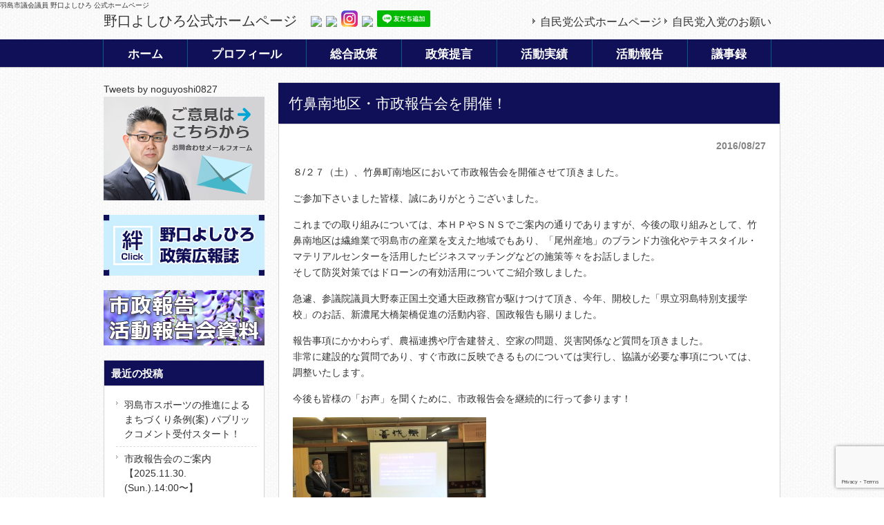

--- FILE ---
content_type: text/html; charset=UTF-8
request_url: https://hashima-kizunanomachi.com/2016/08/27/%E7%AB%B9%E9%BC%BB%E5%8D%97%E5%9C%B0%E5%8C%BA%E3%83%BB%E5%B8%82%E6%94%BF%E5%A0%B1%E5%91%8A%E4%BC%9A%E3%82%92%E9%96%8B%E5%82%AC%EF%BC%81/
body_size: 15610
content:
<!DOCTYPE html>
<html dir="ltr" lang="ja" prefix="og: https://ogp.me/ns#">
<head>
<meta charset="UTF-8">
<meta name="viewport" content="width=device-width, initial-scale=1" />

<meta name="description" content="竹鼻南地区・市政報告会を開催！ | 羽島市議会議員 野口よしひろ - 羽島市議会議員 野口よしひろ 公式ホームページ">

<link rel="profile" href="http://gmpg.org/xfn/11">
<link rel="stylesheet" type="text/css" media="all" href="https://hashima-kizunanomachi.com/wp/wp-content/themes/theme669/style.css">
<link rel="pingback" href="https://hashima-kizunanomachi.com/wp/xmlrpc.php">
<!--[if lt IE 9]>
<script src="https://hashima-kizunanomachi.com/wp/wp-content/themes/theme669/js/html5.js"></script>
<![endif]-->

		<!-- All in One SEO 4.9.3 - aioseo.com -->
		<title>竹鼻南地区・市政報告会を開催！ | 羽島市議会議員 野口よしひろ</title>
	<meta name="description" content="８/２７（土）、竹鼻町南地区において市政報告会を開催させて頂きました。 ご参加下さいました皆様、誠にありがとう" />
	<meta name="robots" content="max-image-preview:large" />
	<meta name="author" content="noguchi"/>
	<link rel="canonical" href="https://hashima-kizunanomachi.com/2016/08/27/%e7%ab%b9%e9%bc%bb%e5%8d%97%e5%9c%b0%e5%8c%ba%e3%83%bb%e5%b8%82%e6%94%bf%e5%a0%b1%e5%91%8a%e4%bc%9a%e3%82%92%e9%96%8b%e5%82%ac%ef%bc%81/" />
	<meta name="generator" content="All in One SEO (AIOSEO) 4.9.3" />
		<meta property="og:locale" content="ja_JP" />
		<meta property="og:site_name" content="羽島市議会議員 野口よしひろ | 羽島市議会議員 野口よしひろ 公式ホームページ" />
		<meta property="og:type" content="article" />
		<meta property="og:title" content="竹鼻南地区・市政報告会を開催！ | 羽島市議会議員 野口よしひろ" />
		<meta property="og:description" content="８/２７（土）、竹鼻町南地区において市政報告会を開催させて頂きました。 ご参加下さいました皆様、誠にありがとう" />
		<meta property="og:url" content="https://hashima-kizunanomachi.com/2016/08/27/%e7%ab%b9%e9%bc%bb%e5%8d%97%e5%9c%b0%e5%8c%ba%e3%83%bb%e5%b8%82%e6%94%bf%e5%a0%b1%e5%91%8a%e4%bc%9a%e3%82%92%e9%96%8b%e5%82%ac%ef%bc%81/" />
		<meta property="article:published_time" content="2016-08-27T14:57:37+00:00" />
		<meta property="article:modified_time" content="2016-08-27T14:57:37+00:00" />
		<meta name="twitter:card" content="summary" />
		<meta name="twitter:title" content="竹鼻南地区・市政報告会を開催！ | 羽島市議会議員 野口よしひろ" />
		<meta name="twitter:description" content="８/２７（土）、竹鼻町南地区において市政報告会を開催させて頂きました。 ご参加下さいました皆様、誠にありがとう" />
		<script type="application/ld+json" class="aioseo-schema">
			{"@context":"https:\/\/schema.org","@graph":[{"@type":"Article","@id":"https:\/\/hashima-kizunanomachi.com\/2016\/08\/27\/%e7%ab%b9%e9%bc%bb%e5%8d%97%e5%9c%b0%e5%8c%ba%e3%83%bb%e5%b8%82%e6%94%bf%e5%a0%b1%e5%91%8a%e4%bc%9a%e3%82%92%e9%96%8b%e5%82%ac%ef%bc%81\/#article","name":"\u7af9\u9f3b\u5357\u5730\u533a\u30fb\u5e02\u653f\u5831\u544a\u4f1a\u3092\u958b\u50ac\uff01 | \u7fbd\u5cf6\u5e02\u8b70\u4f1a\u8b70\u54e1 \u91ce\u53e3\u3088\u3057\u3072\u308d","headline":"\u7af9\u9f3b\u5357\u5730\u533a\u30fb\u5e02\u653f\u5831\u544a\u4f1a\u3092\u958b\u50ac\uff01","author":{"@id":"https:\/\/hashima-kizunanomachi.com\/author\/noguchi\/#author"},"publisher":{"@id":"https:\/\/hashima-kizunanomachi.com\/#organization"},"image":{"@type":"ImageObject","url":"https:\/\/hashima-kizunanomachi.com\/wp\/wp-content\/uploads\/2016\/08\/IMG_7258.jpg","width":1280,"height":956},"datePublished":"2016-08-27T23:57:37+09:00","dateModified":"2016-08-27T23:57:37+09:00","inLanguage":"ja","mainEntityOfPage":{"@id":"https:\/\/hashima-kizunanomachi.com\/2016\/08\/27\/%e7%ab%b9%e9%bc%bb%e5%8d%97%e5%9c%b0%e5%8c%ba%e3%83%bb%e5%b8%82%e6%94%bf%e5%a0%b1%e5%91%8a%e4%bc%9a%e3%82%92%e9%96%8b%e5%82%ac%ef%bc%81\/#webpage"},"isPartOf":{"@id":"https:\/\/hashima-kizunanomachi.com\/2016\/08\/27\/%e7%ab%b9%e9%bc%bb%e5%8d%97%e5%9c%b0%e5%8c%ba%e3%83%bb%e5%b8%82%e6%94%bf%e5%a0%b1%e5%91%8a%e4%bc%9a%e3%82%92%e9%96%8b%e5%82%ac%ef%bc%81\/#webpage"},"articleSection":"\u6d3b\u52d5\u5831\u544a"},{"@type":"BreadcrumbList","@id":"https:\/\/hashima-kizunanomachi.com\/2016\/08\/27\/%e7%ab%b9%e9%bc%bb%e5%8d%97%e5%9c%b0%e5%8c%ba%e3%83%bb%e5%b8%82%e6%94%bf%e5%a0%b1%e5%91%8a%e4%bc%9a%e3%82%92%e9%96%8b%e5%82%ac%ef%bc%81\/#breadcrumblist","itemListElement":[{"@type":"ListItem","@id":"https:\/\/hashima-kizunanomachi.com#listItem","position":1,"name":"\u30db\u30fc\u30e0","item":"https:\/\/hashima-kizunanomachi.com","nextItem":{"@type":"ListItem","@id":"https:\/\/hashima-kizunanomachi.com\/category\/katudou\/#listItem","name":"\u6d3b\u52d5\u5831\u544a"}},{"@type":"ListItem","@id":"https:\/\/hashima-kizunanomachi.com\/category\/katudou\/#listItem","position":2,"name":"\u6d3b\u52d5\u5831\u544a","item":"https:\/\/hashima-kizunanomachi.com\/category\/katudou\/","nextItem":{"@type":"ListItem","@id":"https:\/\/hashima-kizunanomachi.com\/2016\/08\/27\/%e7%ab%b9%e9%bc%bb%e5%8d%97%e5%9c%b0%e5%8c%ba%e3%83%bb%e5%b8%82%e6%94%bf%e5%a0%b1%e5%91%8a%e4%bc%9a%e3%82%92%e9%96%8b%e5%82%ac%ef%bc%81\/#listItem","name":"\u7af9\u9f3b\u5357\u5730\u533a\u30fb\u5e02\u653f\u5831\u544a\u4f1a\u3092\u958b\u50ac\uff01"},"previousItem":{"@type":"ListItem","@id":"https:\/\/hashima-kizunanomachi.com#listItem","name":"\u30db\u30fc\u30e0"}},{"@type":"ListItem","@id":"https:\/\/hashima-kizunanomachi.com\/2016\/08\/27\/%e7%ab%b9%e9%bc%bb%e5%8d%97%e5%9c%b0%e5%8c%ba%e3%83%bb%e5%b8%82%e6%94%bf%e5%a0%b1%e5%91%8a%e4%bc%9a%e3%82%92%e9%96%8b%e5%82%ac%ef%bc%81\/#listItem","position":3,"name":"\u7af9\u9f3b\u5357\u5730\u533a\u30fb\u5e02\u653f\u5831\u544a\u4f1a\u3092\u958b\u50ac\uff01","previousItem":{"@type":"ListItem","@id":"https:\/\/hashima-kizunanomachi.com\/category\/katudou\/#listItem","name":"\u6d3b\u52d5\u5831\u544a"}}]},{"@type":"Organization","@id":"https:\/\/hashima-kizunanomachi.com\/#organization","name":"\u91ce\u53e3 \u3088\u3057\u3072\u308d\u3092\u80b2\u3066\u308b\u4f1a","description":"\u7fbd\u5cf6\u5e02\u8b70\u4f1a\u8b70\u54e1 \u91ce\u53e3\u3088\u3057\u3072\u308d \u516c\u5f0f\u30db\u30fc\u30e0\u30da\u30fc\u30b8","url":"https:\/\/hashima-kizunanomachi.com\/"},{"@type":"Person","@id":"https:\/\/hashima-kizunanomachi.com\/author\/noguchi\/#author","url":"https:\/\/hashima-kizunanomachi.com\/author\/noguchi\/","name":"noguchi","image":{"@type":"ImageObject","@id":"https:\/\/hashima-kizunanomachi.com\/2016\/08\/27\/%e7%ab%b9%e9%bc%bb%e5%8d%97%e5%9c%b0%e5%8c%ba%e3%83%bb%e5%b8%82%e6%94%bf%e5%a0%b1%e5%91%8a%e4%bc%9a%e3%82%92%e9%96%8b%e5%82%ac%ef%bc%81\/#authorImage","url":"https:\/\/secure.gravatar.com\/avatar\/6e663e9f6b36d9a26c9b46ea4ad51c7e?s=96&d=mm&r=g","width":96,"height":96,"caption":"noguchi"}},{"@type":"WebPage","@id":"https:\/\/hashima-kizunanomachi.com\/2016\/08\/27\/%e7%ab%b9%e9%bc%bb%e5%8d%97%e5%9c%b0%e5%8c%ba%e3%83%bb%e5%b8%82%e6%94%bf%e5%a0%b1%e5%91%8a%e4%bc%9a%e3%82%92%e9%96%8b%e5%82%ac%ef%bc%81\/#webpage","url":"https:\/\/hashima-kizunanomachi.com\/2016\/08\/27\/%e7%ab%b9%e9%bc%bb%e5%8d%97%e5%9c%b0%e5%8c%ba%e3%83%bb%e5%b8%82%e6%94%bf%e5%a0%b1%e5%91%8a%e4%bc%9a%e3%82%92%e9%96%8b%e5%82%ac%ef%bc%81\/","name":"\u7af9\u9f3b\u5357\u5730\u533a\u30fb\u5e02\u653f\u5831\u544a\u4f1a\u3092\u958b\u50ac\uff01 | \u7fbd\u5cf6\u5e02\u8b70\u4f1a\u8b70\u54e1 \u91ce\u53e3\u3088\u3057\u3072\u308d","description":"\uff18\/\uff12\uff17\uff08\u571f\uff09\u3001\u7af9\u9f3b\u753a\u5357\u5730\u533a\u306b\u304a\u3044\u3066\u5e02\u653f\u5831\u544a\u4f1a\u3092\u958b\u50ac\u3055\u305b\u3066\u9802\u304d\u307e\u3057\u305f\u3002 \u3054\u53c2\u52a0\u4e0b\u3055\u3044\u307e\u3057\u305f\u7686\u69d8\u3001\u8aa0\u306b\u3042\u308a\u304c\u3068\u3046","inLanguage":"ja","isPartOf":{"@id":"https:\/\/hashima-kizunanomachi.com\/#website"},"breadcrumb":{"@id":"https:\/\/hashima-kizunanomachi.com\/2016\/08\/27\/%e7%ab%b9%e9%bc%bb%e5%8d%97%e5%9c%b0%e5%8c%ba%e3%83%bb%e5%b8%82%e6%94%bf%e5%a0%b1%e5%91%8a%e4%bc%9a%e3%82%92%e9%96%8b%e5%82%ac%ef%bc%81\/#breadcrumblist"},"author":{"@id":"https:\/\/hashima-kizunanomachi.com\/author\/noguchi\/#author"},"creator":{"@id":"https:\/\/hashima-kizunanomachi.com\/author\/noguchi\/#author"},"image":{"@type":"ImageObject","url":"https:\/\/hashima-kizunanomachi.com\/wp\/wp-content\/uploads\/2016\/08\/IMG_7258.jpg","@id":"https:\/\/hashima-kizunanomachi.com\/2016\/08\/27\/%e7%ab%b9%e9%bc%bb%e5%8d%97%e5%9c%b0%e5%8c%ba%e3%83%bb%e5%b8%82%e6%94%bf%e5%a0%b1%e5%91%8a%e4%bc%9a%e3%82%92%e9%96%8b%e5%82%ac%ef%bc%81\/#mainImage","width":1280,"height":956},"primaryImageOfPage":{"@id":"https:\/\/hashima-kizunanomachi.com\/2016\/08\/27\/%e7%ab%b9%e9%bc%bb%e5%8d%97%e5%9c%b0%e5%8c%ba%e3%83%bb%e5%b8%82%e6%94%bf%e5%a0%b1%e5%91%8a%e4%bc%9a%e3%82%92%e9%96%8b%e5%82%ac%ef%bc%81\/#mainImage"},"datePublished":"2016-08-27T23:57:37+09:00","dateModified":"2016-08-27T23:57:37+09:00"},{"@type":"WebSite","@id":"https:\/\/hashima-kizunanomachi.com\/#website","url":"https:\/\/hashima-kizunanomachi.com\/","name":"\u7fbd\u5cf6\u5e02\u8b70\u4f1a\u8b70\u54e1 \u91ce\u53e3\u3088\u3057\u3072\u308d","description":"\u7fbd\u5cf6\u5e02\u8b70\u4f1a\u8b70\u54e1 \u91ce\u53e3\u3088\u3057\u3072\u308d \u516c\u5f0f\u30db\u30fc\u30e0\u30da\u30fc\u30b8","inLanguage":"ja","publisher":{"@id":"https:\/\/hashima-kizunanomachi.com\/#organization"}}]}
		</script>
		<!-- All in One SEO -->

<link rel="alternate" type="application/rss+xml" title="羽島市議会議員 野口よしひろ &raquo; 竹鼻南地区・市政報告会を開催！ のコメントのフィード" href="https://hashima-kizunanomachi.com/2016/08/27/%e7%ab%b9%e9%bc%bb%e5%8d%97%e5%9c%b0%e5%8c%ba%e3%83%bb%e5%b8%82%e6%94%bf%e5%a0%b1%e5%91%8a%e4%bc%9a%e3%82%92%e9%96%8b%e5%82%ac%ef%bc%81/feed/" />
<script type="text/javascript">
/* <![CDATA[ */
window._wpemojiSettings = {"baseUrl":"https:\/\/s.w.org\/images\/core\/emoji\/15.0.3\/72x72\/","ext":".png","svgUrl":"https:\/\/s.w.org\/images\/core\/emoji\/15.0.3\/svg\/","svgExt":".svg","source":{"concatemoji":"https:\/\/hashima-kizunanomachi.com\/wp\/wp-includes\/js\/wp-emoji-release.min.js?ver=6.6.4"}};
/*! This file is auto-generated */
!function(i,n){var o,s,e;function c(e){try{var t={supportTests:e,timestamp:(new Date).valueOf()};sessionStorage.setItem(o,JSON.stringify(t))}catch(e){}}function p(e,t,n){e.clearRect(0,0,e.canvas.width,e.canvas.height),e.fillText(t,0,0);var t=new Uint32Array(e.getImageData(0,0,e.canvas.width,e.canvas.height).data),r=(e.clearRect(0,0,e.canvas.width,e.canvas.height),e.fillText(n,0,0),new Uint32Array(e.getImageData(0,0,e.canvas.width,e.canvas.height).data));return t.every(function(e,t){return e===r[t]})}function u(e,t,n){switch(t){case"flag":return n(e,"\ud83c\udff3\ufe0f\u200d\u26a7\ufe0f","\ud83c\udff3\ufe0f\u200b\u26a7\ufe0f")?!1:!n(e,"\ud83c\uddfa\ud83c\uddf3","\ud83c\uddfa\u200b\ud83c\uddf3")&&!n(e,"\ud83c\udff4\udb40\udc67\udb40\udc62\udb40\udc65\udb40\udc6e\udb40\udc67\udb40\udc7f","\ud83c\udff4\u200b\udb40\udc67\u200b\udb40\udc62\u200b\udb40\udc65\u200b\udb40\udc6e\u200b\udb40\udc67\u200b\udb40\udc7f");case"emoji":return!n(e,"\ud83d\udc26\u200d\u2b1b","\ud83d\udc26\u200b\u2b1b")}return!1}function f(e,t,n){var r="undefined"!=typeof WorkerGlobalScope&&self instanceof WorkerGlobalScope?new OffscreenCanvas(300,150):i.createElement("canvas"),a=r.getContext("2d",{willReadFrequently:!0}),o=(a.textBaseline="top",a.font="600 32px Arial",{});return e.forEach(function(e){o[e]=t(a,e,n)}),o}function t(e){var t=i.createElement("script");t.src=e,t.defer=!0,i.head.appendChild(t)}"undefined"!=typeof Promise&&(o="wpEmojiSettingsSupports",s=["flag","emoji"],n.supports={everything:!0,everythingExceptFlag:!0},e=new Promise(function(e){i.addEventListener("DOMContentLoaded",e,{once:!0})}),new Promise(function(t){var n=function(){try{var e=JSON.parse(sessionStorage.getItem(o));if("object"==typeof e&&"number"==typeof e.timestamp&&(new Date).valueOf()<e.timestamp+604800&&"object"==typeof e.supportTests)return e.supportTests}catch(e){}return null}();if(!n){if("undefined"!=typeof Worker&&"undefined"!=typeof OffscreenCanvas&&"undefined"!=typeof URL&&URL.createObjectURL&&"undefined"!=typeof Blob)try{var e="postMessage("+f.toString()+"("+[JSON.stringify(s),u.toString(),p.toString()].join(",")+"));",r=new Blob([e],{type:"text/javascript"}),a=new Worker(URL.createObjectURL(r),{name:"wpTestEmojiSupports"});return void(a.onmessage=function(e){c(n=e.data),a.terminate(),t(n)})}catch(e){}c(n=f(s,u,p))}t(n)}).then(function(e){for(var t in e)n.supports[t]=e[t],n.supports.everything=n.supports.everything&&n.supports[t],"flag"!==t&&(n.supports.everythingExceptFlag=n.supports.everythingExceptFlag&&n.supports[t]);n.supports.everythingExceptFlag=n.supports.everythingExceptFlag&&!n.supports.flag,n.DOMReady=!1,n.readyCallback=function(){n.DOMReady=!0}}).then(function(){return e}).then(function(){var e;n.supports.everything||(n.readyCallback(),(e=n.source||{}).concatemoji?t(e.concatemoji):e.wpemoji&&e.twemoji&&(t(e.twemoji),t(e.wpemoji)))}))}((window,document),window._wpemojiSettings);
/* ]]> */
</script>
<style id='wp-emoji-styles-inline-css' type='text/css'>

	img.wp-smiley, img.emoji {
		display: inline !important;
		border: none !important;
		box-shadow: none !important;
		height: 1em !important;
		width: 1em !important;
		margin: 0 0.07em !important;
		vertical-align: -0.1em !important;
		background: none !important;
		padding: 0 !important;
	}
</style>
<link rel='stylesheet' id='wp-block-library-css' href='https://hashima-kizunanomachi.com/wp/wp-includes/css/dist/block-library/style.min.css?ver=6.6.4' type='text/css' media='all' />
<link rel='stylesheet' id='aioseo/css/src/vue/standalone/blocks/table-of-contents/global.scss-css' href='https://hashima-kizunanomachi.com/wp/wp-content/plugins/all-in-one-seo-pack/dist/Lite/assets/css/table-of-contents/global.e90f6d47.css?ver=4.9.3' type='text/css' media='all' />
<style id='classic-theme-styles-inline-css' type='text/css'>
/*! This file is auto-generated */
.wp-block-button__link{color:#fff;background-color:#32373c;border-radius:9999px;box-shadow:none;text-decoration:none;padding:calc(.667em + 2px) calc(1.333em + 2px);font-size:1.125em}.wp-block-file__button{background:#32373c;color:#fff;text-decoration:none}
</style>
<style id='global-styles-inline-css' type='text/css'>
:root{--wp--preset--aspect-ratio--square: 1;--wp--preset--aspect-ratio--4-3: 4/3;--wp--preset--aspect-ratio--3-4: 3/4;--wp--preset--aspect-ratio--3-2: 3/2;--wp--preset--aspect-ratio--2-3: 2/3;--wp--preset--aspect-ratio--16-9: 16/9;--wp--preset--aspect-ratio--9-16: 9/16;--wp--preset--color--black: #000000;--wp--preset--color--cyan-bluish-gray: #abb8c3;--wp--preset--color--white: #ffffff;--wp--preset--color--pale-pink: #f78da7;--wp--preset--color--vivid-red: #cf2e2e;--wp--preset--color--luminous-vivid-orange: #ff6900;--wp--preset--color--luminous-vivid-amber: #fcb900;--wp--preset--color--light-green-cyan: #7bdcb5;--wp--preset--color--vivid-green-cyan: #00d084;--wp--preset--color--pale-cyan-blue: #8ed1fc;--wp--preset--color--vivid-cyan-blue: #0693e3;--wp--preset--color--vivid-purple: #9b51e0;--wp--preset--gradient--vivid-cyan-blue-to-vivid-purple: linear-gradient(135deg,rgba(6,147,227,1) 0%,rgb(155,81,224) 100%);--wp--preset--gradient--light-green-cyan-to-vivid-green-cyan: linear-gradient(135deg,rgb(122,220,180) 0%,rgb(0,208,130) 100%);--wp--preset--gradient--luminous-vivid-amber-to-luminous-vivid-orange: linear-gradient(135deg,rgba(252,185,0,1) 0%,rgba(255,105,0,1) 100%);--wp--preset--gradient--luminous-vivid-orange-to-vivid-red: linear-gradient(135deg,rgba(255,105,0,1) 0%,rgb(207,46,46) 100%);--wp--preset--gradient--very-light-gray-to-cyan-bluish-gray: linear-gradient(135deg,rgb(238,238,238) 0%,rgb(169,184,195) 100%);--wp--preset--gradient--cool-to-warm-spectrum: linear-gradient(135deg,rgb(74,234,220) 0%,rgb(151,120,209) 20%,rgb(207,42,186) 40%,rgb(238,44,130) 60%,rgb(251,105,98) 80%,rgb(254,248,76) 100%);--wp--preset--gradient--blush-light-purple: linear-gradient(135deg,rgb(255,206,236) 0%,rgb(152,150,240) 100%);--wp--preset--gradient--blush-bordeaux: linear-gradient(135deg,rgb(254,205,165) 0%,rgb(254,45,45) 50%,rgb(107,0,62) 100%);--wp--preset--gradient--luminous-dusk: linear-gradient(135deg,rgb(255,203,112) 0%,rgb(199,81,192) 50%,rgb(65,88,208) 100%);--wp--preset--gradient--pale-ocean: linear-gradient(135deg,rgb(255,245,203) 0%,rgb(182,227,212) 50%,rgb(51,167,181) 100%);--wp--preset--gradient--electric-grass: linear-gradient(135deg,rgb(202,248,128) 0%,rgb(113,206,126) 100%);--wp--preset--gradient--midnight: linear-gradient(135deg,rgb(2,3,129) 0%,rgb(40,116,252) 100%);--wp--preset--font-size--small: 13px;--wp--preset--font-size--medium: 20px;--wp--preset--font-size--large: 36px;--wp--preset--font-size--x-large: 42px;--wp--preset--spacing--20: 0.44rem;--wp--preset--spacing--30: 0.67rem;--wp--preset--spacing--40: 1rem;--wp--preset--spacing--50: 1.5rem;--wp--preset--spacing--60: 2.25rem;--wp--preset--spacing--70: 3.38rem;--wp--preset--spacing--80: 5.06rem;--wp--preset--shadow--natural: 6px 6px 9px rgba(0, 0, 0, 0.2);--wp--preset--shadow--deep: 12px 12px 50px rgba(0, 0, 0, 0.4);--wp--preset--shadow--sharp: 6px 6px 0px rgba(0, 0, 0, 0.2);--wp--preset--shadow--outlined: 6px 6px 0px -3px rgba(255, 255, 255, 1), 6px 6px rgba(0, 0, 0, 1);--wp--preset--shadow--crisp: 6px 6px 0px rgba(0, 0, 0, 1);}:where(.is-layout-flex){gap: 0.5em;}:where(.is-layout-grid){gap: 0.5em;}body .is-layout-flex{display: flex;}.is-layout-flex{flex-wrap: wrap;align-items: center;}.is-layout-flex > :is(*, div){margin: 0;}body .is-layout-grid{display: grid;}.is-layout-grid > :is(*, div){margin: 0;}:where(.wp-block-columns.is-layout-flex){gap: 2em;}:where(.wp-block-columns.is-layout-grid){gap: 2em;}:where(.wp-block-post-template.is-layout-flex){gap: 1.25em;}:where(.wp-block-post-template.is-layout-grid){gap: 1.25em;}.has-black-color{color: var(--wp--preset--color--black) !important;}.has-cyan-bluish-gray-color{color: var(--wp--preset--color--cyan-bluish-gray) !important;}.has-white-color{color: var(--wp--preset--color--white) !important;}.has-pale-pink-color{color: var(--wp--preset--color--pale-pink) !important;}.has-vivid-red-color{color: var(--wp--preset--color--vivid-red) !important;}.has-luminous-vivid-orange-color{color: var(--wp--preset--color--luminous-vivid-orange) !important;}.has-luminous-vivid-amber-color{color: var(--wp--preset--color--luminous-vivid-amber) !important;}.has-light-green-cyan-color{color: var(--wp--preset--color--light-green-cyan) !important;}.has-vivid-green-cyan-color{color: var(--wp--preset--color--vivid-green-cyan) !important;}.has-pale-cyan-blue-color{color: var(--wp--preset--color--pale-cyan-blue) !important;}.has-vivid-cyan-blue-color{color: var(--wp--preset--color--vivid-cyan-blue) !important;}.has-vivid-purple-color{color: var(--wp--preset--color--vivid-purple) !important;}.has-black-background-color{background-color: var(--wp--preset--color--black) !important;}.has-cyan-bluish-gray-background-color{background-color: var(--wp--preset--color--cyan-bluish-gray) !important;}.has-white-background-color{background-color: var(--wp--preset--color--white) !important;}.has-pale-pink-background-color{background-color: var(--wp--preset--color--pale-pink) !important;}.has-vivid-red-background-color{background-color: var(--wp--preset--color--vivid-red) !important;}.has-luminous-vivid-orange-background-color{background-color: var(--wp--preset--color--luminous-vivid-orange) !important;}.has-luminous-vivid-amber-background-color{background-color: var(--wp--preset--color--luminous-vivid-amber) !important;}.has-light-green-cyan-background-color{background-color: var(--wp--preset--color--light-green-cyan) !important;}.has-vivid-green-cyan-background-color{background-color: var(--wp--preset--color--vivid-green-cyan) !important;}.has-pale-cyan-blue-background-color{background-color: var(--wp--preset--color--pale-cyan-blue) !important;}.has-vivid-cyan-blue-background-color{background-color: var(--wp--preset--color--vivid-cyan-blue) !important;}.has-vivid-purple-background-color{background-color: var(--wp--preset--color--vivid-purple) !important;}.has-black-border-color{border-color: var(--wp--preset--color--black) !important;}.has-cyan-bluish-gray-border-color{border-color: var(--wp--preset--color--cyan-bluish-gray) !important;}.has-white-border-color{border-color: var(--wp--preset--color--white) !important;}.has-pale-pink-border-color{border-color: var(--wp--preset--color--pale-pink) !important;}.has-vivid-red-border-color{border-color: var(--wp--preset--color--vivid-red) !important;}.has-luminous-vivid-orange-border-color{border-color: var(--wp--preset--color--luminous-vivid-orange) !important;}.has-luminous-vivid-amber-border-color{border-color: var(--wp--preset--color--luminous-vivid-amber) !important;}.has-light-green-cyan-border-color{border-color: var(--wp--preset--color--light-green-cyan) !important;}.has-vivid-green-cyan-border-color{border-color: var(--wp--preset--color--vivid-green-cyan) !important;}.has-pale-cyan-blue-border-color{border-color: var(--wp--preset--color--pale-cyan-blue) !important;}.has-vivid-cyan-blue-border-color{border-color: var(--wp--preset--color--vivid-cyan-blue) !important;}.has-vivid-purple-border-color{border-color: var(--wp--preset--color--vivid-purple) !important;}.has-vivid-cyan-blue-to-vivid-purple-gradient-background{background: var(--wp--preset--gradient--vivid-cyan-blue-to-vivid-purple) !important;}.has-light-green-cyan-to-vivid-green-cyan-gradient-background{background: var(--wp--preset--gradient--light-green-cyan-to-vivid-green-cyan) !important;}.has-luminous-vivid-amber-to-luminous-vivid-orange-gradient-background{background: var(--wp--preset--gradient--luminous-vivid-amber-to-luminous-vivid-orange) !important;}.has-luminous-vivid-orange-to-vivid-red-gradient-background{background: var(--wp--preset--gradient--luminous-vivid-orange-to-vivid-red) !important;}.has-very-light-gray-to-cyan-bluish-gray-gradient-background{background: var(--wp--preset--gradient--very-light-gray-to-cyan-bluish-gray) !important;}.has-cool-to-warm-spectrum-gradient-background{background: var(--wp--preset--gradient--cool-to-warm-spectrum) !important;}.has-blush-light-purple-gradient-background{background: var(--wp--preset--gradient--blush-light-purple) !important;}.has-blush-bordeaux-gradient-background{background: var(--wp--preset--gradient--blush-bordeaux) !important;}.has-luminous-dusk-gradient-background{background: var(--wp--preset--gradient--luminous-dusk) !important;}.has-pale-ocean-gradient-background{background: var(--wp--preset--gradient--pale-ocean) !important;}.has-electric-grass-gradient-background{background: var(--wp--preset--gradient--electric-grass) !important;}.has-midnight-gradient-background{background: var(--wp--preset--gradient--midnight) !important;}.has-small-font-size{font-size: var(--wp--preset--font-size--small) !important;}.has-medium-font-size{font-size: var(--wp--preset--font-size--medium) !important;}.has-large-font-size{font-size: var(--wp--preset--font-size--large) !important;}.has-x-large-font-size{font-size: var(--wp--preset--font-size--x-large) !important;}
:where(.wp-block-post-template.is-layout-flex){gap: 1.25em;}:where(.wp-block-post-template.is-layout-grid){gap: 1.25em;}
:where(.wp-block-columns.is-layout-flex){gap: 2em;}:where(.wp-block-columns.is-layout-grid){gap: 2em;}
:root :where(.wp-block-pullquote){font-size: 1.5em;line-height: 1.6;}
</style>
<link rel='stylesheet' id='contact-form-7-css' href='https://hashima-kizunanomachi.com/wp/wp-content/plugins/contact-form-7/includes/css/styles.css?ver=6.0.6' type='text/css' media='all' />
<link rel='stylesheet' id='meteor-slides-css' href='https://hashima-kizunanomachi.com/wp/wp-content/plugins/meteor-slides/css/meteor-slides.css?ver=1.0' type='text/css' media='all' />
<link rel='stylesheet' id='toc-screen-css' href='https://hashima-kizunanomachi.com/wp/wp-content/plugins/table-of-contents-plus/screen.min.css?ver=2411.1' type='text/css' media='all' />
<style id='toc-screen-inline-css' type='text/css'>
div#toc_container ul li {font-size: 100%;}
</style>
<link rel='stylesheet' id='SFSImainCss-css' href='https://hashima-kizunanomachi.com/wp/wp-content/plugins/ultimate-social-media-icons/css/sfsi-style.css?ver=2.9.6' type='text/css' media='all' />
<script type="text/javascript" src="https://hashima-kizunanomachi.com/wp/wp-includes/js/jquery/jquery.min.js?ver=3.7.1" id="jquery-core-js"></script>
<script type="text/javascript" src="https://hashima-kizunanomachi.com/wp/wp-includes/js/jquery/jquery-migrate.min.js?ver=3.4.1" id="jquery-migrate-js"></script>
<script type="text/javascript" src="https://hashima-kizunanomachi.com/wp/wp-content/plugins/meteor-slides/js/jquery.cycle.all.js?ver=6.6.4" id="jquery-cycle-js"></script>
<script type="text/javascript" src="https://hashima-kizunanomachi.com/wp/wp-content/plugins/meteor-slides/js/jquery.metadata.v2.js?ver=6.6.4" id="jquery-metadata-js"></script>
<script type="text/javascript" src="https://hashima-kizunanomachi.com/wp/wp-content/plugins/meteor-slides/js/jquery.touchwipe.1.1.1.js?ver=6.6.4" id="jquery-touchwipe-js"></script>
<script type="text/javascript" id="meteorslides-script-js-extra">
/* <![CDATA[ */
var meteorslidessettings = {"meteorslideshowspeed":"2000","meteorslideshowduration":"3000","meteorslideshowheight":"400","meteorslideshowwidth":"1920","meteorslideshowtransition":"fade"};
/* ]]> */
</script>
<script type="text/javascript" src="https://hashima-kizunanomachi.com/wp/wp-content/plugins/meteor-slides/js/slideshow.js?ver=6.6.4" id="meteorslides-script-js"></script>
<link rel="https://api.w.org/" href="https://hashima-kizunanomachi.com/wp-json/" /><link rel="alternate" title="JSON" type="application/json" href="https://hashima-kizunanomachi.com/wp-json/wp/v2/posts/1575" /><link rel="EditURI" type="application/rsd+xml" title="RSD" href="https://hashima-kizunanomachi.com/wp/xmlrpc.php?rsd" />
<link rel='shortlink' href='https://hashima-kizunanomachi.com/?p=1575' />
<link rel="alternate" title="oEmbed (JSON)" type="application/json+oembed" href="https://hashima-kizunanomachi.com/wp-json/oembed/1.0/embed?url=https%3A%2F%2Fhashima-kizunanomachi.com%2F2016%2F08%2F27%2F%25e7%25ab%25b9%25e9%25bc%25bb%25e5%258d%2597%25e5%259c%25b0%25e5%258c%25ba%25e3%2583%25bb%25e5%25b8%2582%25e6%2594%25bf%25e5%25a0%25b1%25e5%2591%258a%25e4%25bc%259a%25e3%2582%2592%25e9%2596%258b%25e5%2582%25ac%25ef%25bc%2581%2F" />
<link rel="alternate" title="oEmbed (XML)" type="text/xml+oembed" href="https://hashima-kizunanomachi.com/wp-json/oembed/1.0/embed?url=https%3A%2F%2Fhashima-kizunanomachi.com%2F2016%2F08%2F27%2F%25e7%25ab%25b9%25e9%25bc%25bb%25e5%258d%2597%25e5%259c%25b0%25e5%258c%25ba%25e3%2583%25bb%25e5%25b8%2582%25e6%2594%25bf%25e5%25a0%25b1%25e5%2591%258a%25e4%25bc%259a%25e3%2582%2592%25e9%2596%258b%25e5%2582%25ac%25ef%25bc%2581%2F&#038;format=xml" />
<meta name="follow.[base64]" content="Slx6TWhlqeap1HLckFx7"/><!-- All in one Favicon 4.8 --><link rel="icon" href="http://hashima-kizunanomachi.com/wp/wp-content/uploads/2014/12/fff.png" type="image/png"/>
<!-- ## NXS/OG ## --><!-- ## NXSOGTAGS ## --><!-- ## NXS/OG ## -->
<script>
  (function(i,s,o,g,r,a,m){i['GoogleAnalyticsObject']=r;i[r]=i[r]||function(){
  (i[r].q=i[r].q||[]).push(arguments)},i[r].l=1*new Date();a=s.createElement(o),
  m=s.getElementsByTagName(o)[0];a.async=1;a.src=g;m.parentNode.insertBefore(a,m)
  })(window,document,'script','//www.google-analytics.com/analytics.js','ga');

  ga('create', 'UA-37972213-6', 'auto');
  ga('send', 'pageview');

</script>
</head>
<body>
 <h1 style="font-size:10px;">羽島市議会議員 野口よしひろ 公式ホームページ</h1>
<header id="header" role="banner">
	<div class="inner">		
   <!-- 
  	<h2><a href="https://hashima-kizunanomachi.com/" title="羽島市議会議員 野口よしひろ" rel="home"><img src="http://hashima-kizunanomachi.com/wp/wp-content/uploads/2014/12/nogutilogo1.png" alt="羽島市議会議員 野口よしひろ"></a></h2>
-->
<div id="logotop"><a class="spcenter" style="float:left;" href="http://hashima-kizunanomachi.com/">野口よしひろ公式ホームページ</a>

<div class="header2_bottom sns" style="float:left;margin-left:20px;" >
	<a href="https://www.facebook.com/noguchihashima"><img src="http://kaminaka-genki.com/wp-content/themes/theme_amanokikaku/images/fb_icon.png" width="24"></a>
	<a href="https://twitter.com/noguyoshi0827"><img src="http://kaminaka-genki.com/wp-content/themes/theme_amanokikaku/images/tw_icon.png" width="24"></a>
<a href="https://www.instagram.com/noguchi.yoshihiro/"><img src="http://hashima-kizunanomachi.com/wp/wp-content/uploads/2016/08/inst.jpg"></a>
	<a href="https://www.youtube.com/channel/UCvO-3bTDyi_ewKntOerCfXw"><img src="http://kaminaka-genki.com/wp-content/themes/theme_amanokikaku/images/youtube_icon.png" width="24"></a>
	<a href="https://lin.ee/3hHFOHQ"><img height="24" border="0" src="https://scdn.line-apps.com/n/line_add_friends/btn/ja.png"></a>
</div>


</div>
    <div class="contact"><a class="ya" href="https://www.jimin.jp/" target="_blank"  style="font-size:16px;">自民党公式ホームページ</a><a class="ya" href="nyutou" style="font-size:16px;">自民党入党のお願い</a>　</div>
	</div>
</header>

<nav id="mainNav">
	<div class="inner">
    <ul><li id="menu-item-312" class="menu-item menu-item-type-custom menu-item-object-custom menu-item-home"><a href="http://hashima-kizunanomachi.com/"><strong>ホーム</strong></a></li>
<li id="menu-item-28" class="menu-item menu-item-type-post_type menu-item-object-page"><a href="https://hashima-kizunanomachi.com/%e7%b5%8c%e6%ad%b4/"><strong>プロフィール</strong></a></li>
<li id="menu-item-14" class="menu-item menu-item-type-post_type menu-item-object-page"><a href="https://hashima-kizunanomachi.com/seisaku/"><strong>総合政策</strong></a></li>
<li id="menu-item-261" class="menu-item menu-item-type-custom menu-item-object-custom"><a href="http://hashima-kizunanomachi.com/category/teigen/"><strong>政策提言</strong></a></li>
<li id="menu-item-1050" class="menu-item menu-item-type-custom menu-item-object-custom"><a href="http://hashima-kizunanomachi.com/2016/01/19/katudoujisseki/"><strong>活動実績</strong></a></li>
<li id="menu-item-30" class="menu-item menu-item-type-custom menu-item-object-custom"><a href="http://hashima-kizunanomachi.com/category/katudou/"><strong>活動報告</strong></a></li>
<li id="menu-item-788" class="menu-item menu-item-type-custom menu-item-object-custom"><a href="http://hashima-kizunanomachi.com/category/giji/"><strong>議事録</strong></a></li>
<li id="smnomi"><a href="https://www.facebook.com/noguchihashima">facebook</a></li></ul>	</div>
</nav>
<div id="wrapper">

<div id="content">
<section>
		<article id="post-1575" class="content">
	  <header>  	
      <h2 class="title"><span>竹鼻南地区・市政報告会を開催！</span></h2>     
    </header>
    <div class="post single-page">
    <p class="dateLabel"><time datetime="2016-08-27">2016/08/27</time>
		<p>８/２７（土）、竹鼻町南地区において市政報告会を開催させて頂きました。</p>
<p>ご参加下さいました皆様、誠にありがとうございました。</p>
<p>これまでの取り組みについては、本ＨＰやＳＮＳでご案内の通りでありますが、今後の取り組みとして、竹鼻南地区は繊維業で羽島市の産業を支えた地域でもあり、「尾州産地」のブランド力強化やテキスタイル・マテリアルセンターを活用したビジネスマッチングなどの施策等々をお話しました。<br />
そして防災対策ではドローンの有効活用についてご紹介致しました。</p>
<p>急遽、参議院議員大野泰正国土交通大臣政務官が駆けつけて頂き、今年、開校した「県立羽島特別支援学校」のお話、新濃尾大橋架橋促進の活動内容、国政報告も賜りました。</p>
<p>報告事項にかかわらず、農福連携や庁舎建替え、空家の問題、災害関係など質問を頂きました。<br />
非常に建設的な質問であり、すぐ市政に反映できるものについては実行し、協議が必要な事項については、調整いたします。</p>
<p>今後も皆様の「お声」を聞くために、市政報告会を継続的に行って参ります！</p>
<div id="attachment_1577" style="width: 290px" class="wp-caption alignnone"><a href="https://hashima-kizunanomachi.com/wp/wp-content/uploads/2016/08/IMG_2828.jpg"><img fetchpriority="high" decoding="async" aria-describedby="caption-attachment-1577" class="wp-image-1577 size-medium" src="https://hashima-kizunanomachi.com/wp/wp-content/uploads/2016/08/IMG_2828-280x186.jpg" alt="IMG_2828" width="280" height="186" srcset="https://hashima-kizunanomachi.com/wp/wp-content/uploads/2016/08/IMG_2828-280x186.jpg 280w, https://hashima-kizunanomachi.com/wp/wp-content/uploads/2016/08/IMG_2828-685x456.jpg 685w, https://hashima-kizunanomachi.com/wp/wp-content/uploads/2016/08/IMG_2828-250x166.jpg 250w, https://hashima-kizunanomachi.com/wp/wp-content/uploads/2016/08/IMG_2828-135x90.jpg 135w" sizes="(max-width: 280px) 100vw, 280px" /></a><p id="caption-attachment-1577" class="wp-caption-text">始まりました！</p></div>
<div id="attachment_1580" style="width: 290px" class="wp-caption alignnone"><a href="https://hashima-kizunanomachi.com/wp/wp-content/uploads/2016/08/IMG_7259.jpg"><img decoding="async" aria-describedby="caption-attachment-1580" class="wp-image-1580 size-medium" src="https://hashima-kizunanomachi.com/wp/wp-content/uploads/2016/08/IMG_7259-280x209.jpg" alt="IMG_7259" width="280" height="209" srcset="https://hashima-kizunanomachi.com/wp/wp-content/uploads/2016/08/IMG_7259-280x209.jpg 280w, https://hashima-kizunanomachi.com/wp/wp-content/uploads/2016/08/IMG_7259-685x511.jpg 685w, https://hashima-kizunanomachi.com/wp/wp-content/uploads/2016/08/IMG_7259-250x186.jpg 250w, https://hashima-kizunanomachi.com/wp/wp-content/uploads/2016/08/IMG_7259-123x92.jpg 123w, https://hashima-kizunanomachi.com/wp/wp-content/uploads/2016/08/IMG_7259.jpg 1280w" sizes="(max-width: 280px) 100vw, 280px" /></a><p id="caption-attachment-1580" class="wp-caption-text">お忙しい中、参議院議員大野泰正国土交通大臣政務官にも駆けつけて頂きました！</p></div>
<div id="attachment_1581" style="width: 290px" class="wp-caption alignnone"><a href="https://hashima-kizunanomachi.com/wp/wp-content/uploads/2016/08/IMG_7258.jpg"><img decoding="async" aria-describedby="caption-attachment-1581" class="wp-image-1581 size-medium" src="https://hashima-kizunanomachi.com/wp/wp-content/uploads/2016/08/IMG_7258-280x209.jpg" alt="IMG_7258" width="280" height="209" srcset="https://hashima-kizunanomachi.com/wp/wp-content/uploads/2016/08/IMG_7258-280x209.jpg 280w, https://hashima-kizunanomachi.com/wp/wp-content/uploads/2016/08/IMG_7258-685x511.jpg 685w, https://hashima-kizunanomachi.com/wp/wp-content/uploads/2016/08/IMG_7258-250x186.jpg 250w, https://hashima-kizunanomachi.com/wp/wp-content/uploads/2016/08/IMG_7258-123x92.jpg 123w, https://hashima-kizunanomachi.com/wp/wp-content/uploads/2016/08/IMG_7258.jpg 1280w" sizes="(max-width: 280px) 100vw, 280px" /></a><p id="caption-attachment-1581" class="wp-caption-text">皆様、ありがとうございました！</p></div>
<div id="attachment_1578" style="width: 290px" class="wp-caption alignnone"><a href="https://hashima-kizunanomachi.com/wp/wp-content/uploads/2016/08/IMG_2834.jpg"><img loading="lazy" decoding="async" aria-describedby="caption-attachment-1578" class="wp-image-1578 size-medium" src="https://hashima-kizunanomachi.com/wp/wp-content/uploads/2016/08/IMG_2834-280x186.jpg" alt="IMG_2834" width="280" height="186" srcset="https://hashima-kizunanomachi.com/wp/wp-content/uploads/2016/08/IMG_2834-280x186.jpg 280w, https://hashima-kizunanomachi.com/wp/wp-content/uploads/2016/08/IMG_2834-685x456.jpg 685w, https://hashima-kizunanomachi.com/wp/wp-content/uploads/2016/08/IMG_2834-250x166.jpg 250w, https://hashima-kizunanomachi.com/wp/wp-content/uploads/2016/08/IMG_2834-135x90.jpg 135w" sizes="(max-width: 280px) 100vw, 280px" /></a><p id="caption-attachment-1578" class="wp-caption-text">お集まりいただいた方々より市政について質問も多く頂きました。</p></div>
<div id="attachment_1579" style="width: 290px" class="wp-caption alignnone"><a href="https://hashima-kizunanomachi.com/wp/wp-content/uploads/2016/08/IMG_2839.jpg"><img loading="lazy" decoding="async" aria-describedby="caption-attachment-1579" class="wp-image-1579 size-medium" src="https://hashima-kizunanomachi.com/wp/wp-content/uploads/2016/08/IMG_2839-280x186.jpg" alt="IMG_2839" width="280" height="186" srcset="https://hashima-kizunanomachi.com/wp/wp-content/uploads/2016/08/IMG_2839-280x186.jpg 280w, https://hashima-kizunanomachi.com/wp/wp-content/uploads/2016/08/IMG_2839-685x456.jpg 685w, https://hashima-kizunanomachi.com/wp/wp-content/uploads/2016/08/IMG_2839-250x166.jpg 250w, https://hashima-kizunanomachi.com/wp/wp-content/uploads/2016/08/IMG_2839-135x90.jpg 135w" sizes="(max-width: 280px) 100vw, 280px" /></a><p id="caption-attachment-1579" class="wp-caption-text">今後も継続的に、市政報告会を開催いたします！</p></div>
<div class='sfsiaftrpstwpr'><div class='sfsi_responsive_icons' style='display:block;margin-top:px; margin-bottom: px; width:100%' data-icon-width-type='Fully responsive' data-icon-width-size='240' data-edge-type='Round' data-edge-radius='5'  ><div class='sfsi_icons_container sfsi_responsive_without_counter_icons sfsi_medium_button_container sfsi_icons_container_box_fully_container ' style='width:100%;display:flex; text-align:center;' ><a target='_blank' href='https://www.facebook.com/sharer/sharer.php?u=https%3A%2F%2Fhashima-kizunanomachi.com%2F2016%2F08%2F27%2F%25e7%25ab%25b9%25e9%25bc%25bb%25e5%258d%2597%25e5%259c%25b0%25e5%258c%25ba%25e3%2583%25bb%25e5%25b8%2582%25e6%2594%25bf%25e5%25a0%25b1%25e5%2591%258a%25e4%25bc%259a%25e3%2582%2592%25e9%2596%258b%25e5%2582%25ac%25ef%25bc%2581%2F' style='display:block;text-align:center;margin-left:10px;  flex-basis:100%;' class=sfsi_responsive_fluid ><div class='sfsi_responsive_icon_item_container sfsi_responsive_icon_facebook_container sfsi_medium_button sfsi_responsive_icon_gradient sfsi_centered_icon' style=' border-radius:5px; width:auto; ' ><img style='max-height: 25px;display:unset;margin:0' class='sfsi_wicon' alt='facebook' src='https://hashima-kizunanomachi.com/wp/wp-content/plugins/ultimate-social-media-icons/images/responsive-icon/facebook.svg'><span style='color:#fff'>Share on Facebook</span></div></a><a target='_blank' href='https://x.com/intent/post?text=&url=https%3A%2F%2Fhashima-kizunanomachi.com%2F2016%2F08%2F27%2F%25e7%25ab%25b9%25e9%25bc%25bb%25e5%258d%2597%25e5%259c%25b0%25e5%258c%25ba%25e3%2583%25bb%25e5%25b8%2582%25e6%2594%25bf%25e5%25a0%25b1%25e5%2591%258a%25e4%25bc%259a%25e3%2582%2592%25e9%2596%258b%25e5%2582%25ac%25ef%25bc%2581%2F' style='display:block;text-align:center;margin-left:10px;  flex-basis:100%;' class=sfsi_responsive_fluid ><div class='sfsi_responsive_icon_item_container sfsi_responsive_icon_twitter_container sfsi_medium_button sfsi_responsive_icon_gradient sfsi_centered_icon' style=' border-radius:5px; width:auto; ' ><img style='max-height: 25px;display:unset;margin:0' class='sfsi_wicon' alt='Twitter' src='https://hashima-kizunanomachi.com/wp/wp-content/plugins/ultimate-social-media-icons/images/responsive-icon/Twitter.svg'><span style='color:#fff'>Tweet</span></div></a><a target='_blank' href='https://api.follow.it/widgets/icon/[base64]/OA==/' style='display:block;text-align:center;margin-left:10px;  flex-basis:100%;' class=sfsi_responsive_fluid ><div class='sfsi_responsive_icon_item_container sfsi_responsive_icon_follow_container sfsi_medium_button sfsi_responsive_icon_gradient sfsi_centered_icon' style=' border-radius:5px; width:auto; ' ><img style='max-height: 25px;display:unset;margin:0' class='sfsi_wicon' alt='Follow' src='https://hashima-kizunanomachi.com/wp/wp-content/plugins/ultimate-social-media-icons/images/responsive-icon/Follow.png'><span style='color:#fff'>Follow us</span></div></a></div></div></div><!--end responsive_icons-->    </div>
     
  </article>
	<br>
<a class="link_btn" style="padding:10px;text-align:center;border-radius:6px;background:#101058;width:400px;margin:0 auto;color:#fff;display:block;margin-top:14px;margin-bottom:14px;"  href="contact">お問い合わせフォーム</a>
  <div class="pagenav">
			<span class="prev"><a href="https://hashima-kizunanomachi.com/2016/08/12/%e7%ac%ac%ef%bc%95%e5%9b%9e%e5%b2%90%e9%98%9c%e3%82%8f%e3%81%8b%e3%82%82%e3%81%ae%e4%bc%9a%e8%ad%b0in%e7%be%bd%e5%b3%b6%e3%81%ab%e5%af%a9%e6%9f%bb%e5%93%a1%e3%81%a8%e3%81%97%e3%81%a6%e5%87%ba%e5%b8%ad/" rel="prev">&laquo; 前のページ</a></span>          
			<span class="next"><a href="https://hashima-kizunanomachi.com/2016/08/31/%e6%94%bf%e7%ad%96%e5%ba%83%e5%a0%b1%e8%aa%8c%e3%80%8c%e7%b5%86%e3%80%8d%e8%87%a8%e6%99%82%e5%8f%b7-2/" rel="next">次のページ &raquo;</a></span>
	</div>
  </section>
  
	</div><!-- / content -->
  <aside id="sidebar">
<div class="twiter-box">
<a class="twitter-timeline" data-lang="en" data-height="700" data-theme="light" data-link-color="#2B7BB9" href="https://twitter.com/noguyoshi0827?ref_src=twsrc%5Etfw">Tweets by noguyoshi0827</a> <script async src="https://platform.twitter.com/widgets.js" charset="utf-8"></script>
</div>
	


  
  <p class="banner">
	  <a href="contact"><img src="http://hashima-kizunanomachi.com/wp/wp-content/uploads/2019/04/toiawase.jpg" alt="お問い合わせはこちら" /></a>
		</p>
  
  
<a href="http://hashima-kizunanomachi.com/category/seisakukouhou/"><img style="width:100%;padding-bottom:15px;" src="http://hashima-kizunanomachi.com/wp/wp-content/uploads/2015/10/seisaku.jpg"></a>
<a style="margin-bottom:15px;display:block;" href="http://hashima-kizunanomachi.com/houkoku/" target="_blank"><img src="http://hashima-kizunanomachi.com/wp/wp-content/uploads/2016/01/houkokukai.jpg" alt="市政報告・活動報告会資料"  style="width:100%;"></a>






    
	
		<section id="recent-posts-2" class="widget widget_recent_entries">
		<h3><span>最近の投稿</span></h3>
		<ul>
											<li>
					<a href="https://hashima-kizunanomachi.com/2026/01/16/%e7%be%bd%e5%b3%b6%e5%b8%82%e3%82%b9%e3%83%9d%e3%83%bc%e3%83%84%e3%81%ae%e6%8e%a8%e9%80%b2%e3%81%ab%e3%82%88%e3%82%8b%e3%81%be%e3%81%a1%e3%81%a5%e3%81%8f%e3%82%8a%e6%9d%a1%e4%be%8b%e6%a1%88/">羽島市スポーツの推進によるまちづくり条例(案) パブリックコメント受付スタート！</a>
									</li>
											<li>
					<a href="https://hashima-kizunanomachi.com/2025/10/13/%e5%b8%82%e6%94%bf%e5%a0%b1%e5%91%8a%e4%bc%9a%e3%81%ae%e3%81%94%e6%a1%88%e5%86%85%e3%80%902025-11-30-sun-1400%e3%80%9c%e3%80%91/">市政報告会のご案内【2025.11.30.(Sun.).14:00〜】</a>
									</li>
											<li>
					<a href="https://hashima-kizunanomachi.com/2025/10/07/%e6%9d%be%e4%ba%95%e5%b8%82%e9%95%b7%e3%81%ab%e6%96%b0%e5%b9%b4%e5%ba%a6%e4%ba%88%e7%ae%97%e3%83%bb%e6%94%bf%e7%ad%96%e8%a6%81%e6%9c%9b%e3%82%92%e6%8f%90%e5%87%ba/">松井市長に新年度予算・政策要望を提出</a>
									</li>
											<li>
					<a href="https://hashima-kizunanomachi.com/2025/10/07/%e4%bb%a4%e5%92%8c7%e5%b9%b4-9%e6%9c%88%e5%ae%9a%e4%be%8b%e4%bc%9a-%e4%bc%9a%e6%b4%be%e4%bb%a3%e8%a1%a8%e8%b3%aa%e5%95%8f-%e6%96%87%e5%8c%96%e8%8a%b8%e8%a1%93%e6%8c%af%e8%88%88%e3%81%ab%e5%90%91/">令和7年 9月定例会 会派代表質問 文化芸術振興に向けて 褒賞金制度の導入を！</a>
									</li>
											<li>
					<a href="https://hashima-kizunanomachi.com/2025/10/07/%e4%bb%a4%e5%92%8c7%e5%b9%b4-9%e6%9c%88%e5%ae%9a%e4%be%8b%e4%bc%9a-%e4%bc%9a%e6%b4%be%e4%bb%a3%e8%a1%a8%e8%b3%aa%e5%95%8f-%e6%ac%a1%e6%9c%9f%e3%82%b9%e3%83%9d%e3%83%bc%e3%83%84%e6%8e%a8%e9%80%b2-2/">令和7年 9月定例会 会派代表質問 次期スポーツ推進計画&amp;トップアスリート育成支援事業</a>
									</li>
					</ul>

		</section><section id="categories-2" class="widget widget_categories"><h3><span>カテゴリー</span></h3>
			<ul>
					<li class="cat-item cat-item-27"><a href="https://hashima-kizunanomachi.com/category/run-history/">Run History</a>
</li>
	<li class="cat-item cat-item-3"><a href="https://hashima-kizunanomachi.com/category/news/">お知らせ</a>
</li>
	<li class="cat-item cat-item-10"><a href="https://hashima-kizunanomachi.com/category/annai/">お知らせ伝言板</a>
</li>
	<li class="cat-item cat-item-19"><a href="https://hashima-kizunanomachi.com/category/cinfection/">コロナ対策</a>
</li>
	<li class="cat-item cat-item-7"><a href="https://hashima-kizunanomachi.com/category/katu/">ノート</a>
</li>
	<li class="cat-item cat-item-14"><a href="https://hashima-kizunanomachi.com/category/%e5%b1%b1%e6%a5%bd%e4%bc%9a/">山楽会</a>
</li>
	<li class="cat-item cat-item-24"><a href="https://hashima-kizunanomachi.com/category/%e6%85%b6%e6%87%89%e3%83%bb%e9%80%9a%e4%bf%a1/">慶應大・通信</a>
</li>
	<li class="cat-item cat-item-25"><a href="https://hashima-kizunanomachi.com/category/%e6%85%b6%e6%87%89%e3%83%bb%e9%80%9a%e4%bf%a1/%e5%85%a5%e5%ad%a6%e3%81%be%e3%81%a7/">慶應大通信・入学まで</a>
</li>
	<li class="cat-item cat-item-9"><a href="https://hashima-kizunanomachi.com/category/seisakukouhou/">政策広報紙</a>
</li>
	<li class="cat-item cat-item-5"><a href="https://hashima-kizunanomachi.com/category/teigen/">政策提言・実績</a>
</li>
	<li class="cat-item cat-item-1"><a href="https://hashima-kizunanomachi.com/category/katudou/">活動報告</a>
</li>
	<li class="cat-item cat-item-36"><a href="https://hashima-kizunanomachi.com/category/%e8%a6%96%e5%af%9f%e3%83%bb%e9%96%a2%e6%9d%b1%e6%96%b9%e9%9d%a2/">視察・関東方面</a>
</li>
	<li class="cat-item cat-item-40"><a href="https://hashima-kizunanomachi.com/category/%e8%ac%9b%e8%ab%87%e3%83%bb%e8%90%bd%e8%aa%9e/">講談・落語</a>
</li>
	<li class="cat-item cat-item-4"><a href="https://hashima-kizunanomachi.com/category/giji/">議事録</a>
</li>
	<li class="cat-item cat-item-34"><a href="https://hashima-kizunanomachi.com/category/annai/%e8%ad%b0%e4%bc%9a%e5%82%8d%e8%81%b4/">議会傍聴</a>
</li>
	<li class="cat-item cat-item-41"><a href="https://hashima-kizunanomachi.com/category/%e8%ad%b0%e9%95%b7%e5%85%ac%e5%8b%99/">議長公務</a>
</li>
			</ul>

			</section><section id="archives-2" class="widget widget_archive"><h3><span>アーカイブ</span></h3>		<label class="screen-reader-text" for="archives-dropdown-2">アーカイブ</label>
		<select id="archives-dropdown-2" name="archive-dropdown">
			
			<option value="">月を選択</option>
				<option value='https://hashima-kizunanomachi.com/2026/01/'> 2026年1月 </option>
	<option value='https://hashima-kizunanomachi.com/2025/10/'> 2025年10月 </option>
	<option value='https://hashima-kizunanomachi.com/2025/09/'> 2025年9月 </option>
	<option value='https://hashima-kizunanomachi.com/2025/08/'> 2025年8月 </option>
	<option value='https://hashima-kizunanomachi.com/2025/07/'> 2025年7月 </option>
	<option value='https://hashima-kizunanomachi.com/2025/02/'> 2025年2月 </option>
	<option value='https://hashima-kizunanomachi.com/2025/01/'> 2025年1月 </option>
	<option value='https://hashima-kizunanomachi.com/2024/12/'> 2024年12月 </option>
	<option value='https://hashima-kizunanomachi.com/2024/11/'> 2024年11月 </option>
	<option value='https://hashima-kizunanomachi.com/2024/09/'> 2024年9月 </option>
	<option value='https://hashima-kizunanomachi.com/2024/06/'> 2024年6月 </option>
	<option value='https://hashima-kizunanomachi.com/2024/05/'> 2024年5月 </option>
	<option value='https://hashima-kizunanomachi.com/2024/04/'> 2024年4月 </option>
	<option value='https://hashima-kizunanomachi.com/2024/03/'> 2024年3月 </option>
	<option value='https://hashima-kizunanomachi.com/2024/02/'> 2024年2月 </option>
	<option value='https://hashima-kizunanomachi.com/2024/01/'> 2024年1月 </option>
	<option value='https://hashima-kizunanomachi.com/2023/12/'> 2023年12月 </option>
	<option value='https://hashima-kizunanomachi.com/2023/11/'> 2023年11月 </option>
	<option value='https://hashima-kizunanomachi.com/2023/10/'> 2023年10月 </option>
	<option value='https://hashima-kizunanomachi.com/2023/09/'> 2023年9月 </option>
	<option value='https://hashima-kizunanomachi.com/2023/08/'> 2023年8月 </option>
	<option value='https://hashima-kizunanomachi.com/2023/06/'> 2023年6月 </option>
	<option value='https://hashima-kizunanomachi.com/2023/05/'> 2023年5月 </option>
	<option value='https://hashima-kizunanomachi.com/2023/04/'> 2023年4月 </option>
	<option value='https://hashima-kizunanomachi.com/2023/03/'> 2023年3月 </option>
	<option value='https://hashima-kizunanomachi.com/2023/02/'> 2023年2月 </option>
	<option value='https://hashima-kizunanomachi.com/2023/01/'> 2023年1月 </option>
	<option value='https://hashima-kizunanomachi.com/2022/12/'> 2022年12月 </option>
	<option value='https://hashima-kizunanomachi.com/2022/11/'> 2022年11月 </option>
	<option value='https://hashima-kizunanomachi.com/2022/10/'> 2022年10月 </option>
	<option value='https://hashima-kizunanomachi.com/2022/09/'> 2022年9月 </option>
	<option value='https://hashima-kizunanomachi.com/2022/08/'> 2022年8月 </option>
	<option value='https://hashima-kizunanomachi.com/2022/07/'> 2022年7月 </option>
	<option value='https://hashima-kizunanomachi.com/2022/06/'> 2022年6月 </option>
	<option value='https://hashima-kizunanomachi.com/2022/05/'> 2022年5月 </option>
	<option value='https://hashima-kizunanomachi.com/2022/04/'> 2022年4月 </option>
	<option value='https://hashima-kizunanomachi.com/2022/03/'> 2022年3月 </option>
	<option value='https://hashima-kizunanomachi.com/2022/02/'> 2022年2月 </option>
	<option value='https://hashima-kizunanomachi.com/2022/01/'> 2022年1月 </option>
	<option value='https://hashima-kizunanomachi.com/2021/12/'> 2021年12月 </option>
	<option value='https://hashima-kizunanomachi.com/2021/11/'> 2021年11月 </option>
	<option value='https://hashima-kizunanomachi.com/2021/10/'> 2021年10月 </option>
	<option value='https://hashima-kizunanomachi.com/2021/09/'> 2021年9月 </option>
	<option value='https://hashima-kizunanomachi.com/2021/08/'> 2021年8月 </option>
	<option value='https://hashima-kizunanomachi.com/2021/07/'> 2021年7月 </option>
	<option value='https://hashima-kizunanomachi.com/2021/06/'> 2021年6月 </option>
	<option value='https://hashima-kizunanomachi.com/2021/05/'> 2021年5月 </option>
	<option value='https://hashima-kizunanomachi.com/2021/04/'> 2021年4月 </option>
	<option value='https://hashima-kizunanomachi.com/2021/03/'> 2021年3月 </option>
	<option value='https://hashima-kizunanomachi.com/2021/02/'> 2021年2月 </option>
	<option value='https://hashima-kizunanomachi.com/2021/01/'> 2021年1月 </option>
	<option value='https://hashima-kizunanomachi.com/2020/12/'> 2020年12月 </option>
	<option value='https://hashima-kizunanomachi.com/2020/11/'> 2020年11月 </option>
	<option value='https://hashima-kizunanomachi.com/2020/10/'> 2020年10月 </option>
	<option value='https://hashima-kizunanomachi.com/2020/09/'> 2020年9月 </option>
	<option value='https://hashima-kizunanomachi.com/2020/08/'> 2020年8月 </option>
	<option value='https://hashima-kizunanomachi.com/2020/07/'> 2020年7月 </option>
	<option value='https://hashima-kizunanomachi.com/2020/06/'> 2020年6月 </option>
	<option value='https://hashima-kizunanomachi.com/2020/05/'> 2020年5月 </option>
	<option value='https://hashima-kizunanomachi.com/2020/04/'> 2020年4月 </option>
	<option value='https://hashima-kizunanomachi.com/2020/03/'> 2020年3月 </option>
	<option value='https://hashima-kizunanomachi.com/2020/02/'> 2020年2月 </option>
	<option value='https://hashima-kizunanomachi.com/2020/01/'> 2020年1月 </option>
	<option value='https://hashima-kizunanomachi.com/2019/12/'> 2019年12月 </option>
	<option value='https://hashima-kizunanomachi.com/2019/11/'> 2019年11月 </option>
	<option value='https://hashima-kizunanomachi.com/2019/10/'> 2019年10月 </option>
	<option value='https://hashima-kizunanomachi.com/2019/09/'> 2019年9月 </option>
	<option value='https://hashima-kizunanomachi.com/2019/08/'> 2019年8月 </option>
	<option value='https://hashima-kizunanomachi.com/2019/07/'> 2019年7月 </option>
	<option value='https://hashima-kizunanomachi.com/2019/06/'> 2019年6月 </option>
	<option value='https://hashima-kizunanomachi.com/2019/05/'> 2019年5月 </option>
	<option value='https://hashima-kizunanomachi.com/2019/04/'> 2019年4月 </option>
	<option value='https://hashima-kizunanomachi.com/2019/03/'> 2019年3月 </option>
	<option value='https://hashima-kizunanomachi.com/2019/02/'> 2019年2月 </option>
	<option value='https://hashima-kizunanomachi.com/2019/01/'> 2019年1月 </option>
	<option value='https://hashima-kizunanomachi.com/2018/12/'> 2018年12月 </option>
	<option value='https://hashima-kizunanomachi.com/2018/11/'> 2018年11月 </option>
	<option value='https://hashima-kizunanomachi.com/2018/10/'> 2018年10月 </option>
	<option value='https://hashima-kizunanomachi.com/2018/09/'> 2018年9月 </option>
	<option value='https://hashima-kizunanomachi.com/2018/08/'> 2018年8月 </option>
	<option value='https://hashima-kizunanomachi.com/2018/07/'> 2018年7月 </option>
	<option value='https://hashima-kizunanomachi.com/2018/06/'> 2018年6月 </option>
	<option value='https://hashima-kizunanomachi.com/2018/05/'> 2018年5月 </option>
	<option value='https://hashima-kizunanomachi.com/2018/04/'> 2018年4月 </option>
	<option value='https://hashima-kizunanomachi.com/2018/03/'> 2018年3月 </option>
	<option value='https://hashima-kizunanomachi.com/2018/02/'> 2018年2月 </option>
	<option value='https://hashima-kizunanomachi.com/2018/01/'> 2018年1月 </option>
	<option value='https://hashima-kizunanomachi.com/2017/12/'> 2017年12月 </option>
	<option value='https://hashima-kizunanomachi.com/2017/11/'> 2017年11月 </option>
	<option value='https://hashima-kizunanomachi.com/2017/10/'> 2017年10月 </option>
	<option value='https://hashima-kizunanomachi.com/2017/09/'> 2017年9月 </option>
	<option value='https://hashima-kizunanomachi.com/2017/08/'> 2017年8月 </option>
	<option value='https://hashima-kizunanomachi.com/2017/07/'> 2017年7月 </option>
	<option value='https://hashima-kizunanomachi.com/2017/06/'> 2017年6月 </option>
	<option value='https://hashima-kizunanomachi.com/2017/05/'> 2017年5月 </option>
	<option value='https://hashima-kizunanomachi.com/2017/04/'> 2017年4月 </option>
	<option value='https://hashima-kizunanomachi.com/2017/03/'> 2017年3月 </option>
	<option value='https://hashima-kizunanomachi.com/2017/02/'> 2017年2月 </option>
	<option value='https://hashima-kizunanomachi.com/2017/01/'> 2017年1月 </option>
	<option value='https://hashima-kizunanomachi.com/2016/12/'> 2016年12月 </option>
	<option value='https://hashima-kizunanomachi.com/2016/11/'> 2016年11月 </option>
	<option value='https://hashima-kizunanomachi.com/2016/10/'> 2016年10月 </option>
	<option value='https://hashima-kizunanomachi.com/2016/09/'> 2016年9月 </option>
	<option value='https://hashima-kizunanomachi.com/2016/08/'> 2016年8月 </option>
	<option value='https://hashima-kizunanomachi.com/2016/07/'> 2016年7月 </option>
	<option value='https://hashima-kizunanomachi.com/2016/06/'> 2016年6月 </option>
	<option value='https://hashima-kizunanomachi.com/2016/05/'> 2016年5月 </option>
	<option value='https://hashima-kizunanomachi.com/2016/04/'> 2016年4月 </option>
	<option value='https://hashima-kizunanomachi.com/2016/03/'> 2016年3月 </option>
	<option value='https://hashima-kizunanomachi.com/2016/02/'> 2016年2月 </option>
	<option value='https://hashima-kizunanomachi.com/2016/01/'> 2016年1月 </option>
	<option value='https://hashima-kizunanomachi.com/2015/12/'> 2015年12月 </option>
	<option value='https://hashima-kizunanomachi.com/2015/11/'> 2015年11月 </option>
	<option value='https://hashima-kizunanomachi.com/2015/10/'> 2015年10月 </option>
	<option value='https://hashima-kizunanomachi.com/2015/09/'> 2015年9月 </option>
	<option value='https://hashima-kizunanomachi.com/2015/08/'> 2015年8月 </option>

		</select>

			<script type="text/javascript">
/* <![CDATA[ */

(function() {
	var dropdown = document.getElementById( "archives-dropdown-2" );
	function onSelectChange() {
		if ( dropdown.options[ dropdown.selectedIndex ].value !== '' ) {
			document.location.href = this.options[ this.selectedIndex ].value;
		}
	}
	dropdown.onchange = onSelectChange;
})();

/* ]]> */
</script>
</section>









    
</aside>
</div>
<!-- / wrapper -->


<footer id="footer">
  <div class="inner">
	<ul><li id="menu-item-312" class="menu-item menu-item-type-custom menu-item-object-custom menu-item-home menu-item-312"><a href="http://hashima-kizunanomachi.com/">ホーム</a></li>
<li id="menu-item-28" class="menu-item menu-item-type-post_type menu-item-object-page menu-item-28"><a href="https://hashima-kizunanomachi.com/%e7%b5%8c%e6%ad%b4/">プロフィール</a></li>
<li id="menu-item-14" class="menu-item menu-item-type-post_type menu-item-object-page menu-item-14"><a href="https://hashima-kizunanomachi.com/seisaku/">総合政策</a></li>
<li id="menu-item-261" class="menu-item menu-item-type-custom menu-item-object-custom menu-item-261"><a href="http://hashima-kizunanomachi.com/category/teigen/">政策提言</a></li>
<li id="menu-item-1050" class="menu-item menu-item-type-custom menu-item-object-custom menu-item-1050"><a href="http://hashima-kizunanomachi.com/2016/01/19/katudoujisseki/">活動実績</a></li>
<li id="menu-item-30" class="menu-item menu-item-type-custom menu-item-object-custom menu-item-30"><a href="http://hashima-kizunanomachi.com/category/katudou/">活動報告</a></li>
<li id="menu-item-788" class="menu-item menu-item-type-custom menu-item-object-custom menu-item-788"><a href="http://hashima-kizunanomachi.com/category/giji/">議事録</a></li>
</ul>  </div>
  <p id="copyright">Copyright &copy; 2026 羽島市議会議員 野口よしひろ All rights Reserved.<a href="http://hashima-kizunanomachi.com/wp/wp-login.php">管理者専用</a>
</footer>
<!-- / footer -->

                <!--facebook like and share js -->
                <div id="fb-root"></div>
                <script>
                    (function(d, s, id) {
                        var js, fjs = d.getElementsByTagName(s)[0];
                        if (d.getElementById(id)) return;
                        js = d.createElement(s);
                        js.id = id;
                        js.src = "https://connect.facebook.net/en_US/sdk.js#xfbml=1&version=v3.2";
                        fjs.parentNode.insertBefore(js, fjs);
                    }(document, 'script', 'facebook-jssdk'));
                </script>
                <script>
window.addEventListener('sfsi_functions_loaded', function() {
    if (typeof sfsi_responsive_toggle == 'function') {
        sfsi_responsive_toggle(0);
        // console.log('sfsi_responsive_toggle');

    }
})
</script>
<div class="norm_row sfsi_wDiv sfsi_floater_position_top-left" id="sfsi_floater" style="z-index: 9999;width:225px;text-align:left;position:absolute;position:absolute;left:10px;top:2%;"></div ><input type='hidden' id='sfsi_floater_sec' value='top-left' /><script>window.addEventListener("sfsi_functions_loaded", function()
			{
				if (typeof sfsi_widget_set == "function") {
					sfsi_widget_set();
				}
			}); window.addEventListener('sfsi_functions_loaded',function(){sfsi_float_widget('10')});</script>    <script>
        window.addEventListener('sfsi_functions_loaded', function () {
            if (typeof sfsi_plugin_version == 'function') {
                sfsi_plugin_version(2.77);
            }
        });

        function sfsi_processfurther(ref) {
            var feed_id = '[base64]';
            var feedtype = 8;
            var email = jQuery(ref).find('input[name="email"]').val();
            var filter = /^(([^<>()[\]\\.,;:\s@\"]+(\.[^<>()[\]\\.,;:\s@\"]+)*)|(\".+\"))@((\[[0-9]{1,3}\.[0-9]{1,3}\.[0-9]{1,3}\.[0-9]{1,3}\])|(([a-zA-Z\-0-9]+\.)+[a-zA-Z]{2,}))$/;
            if ((email != "Enter your email") && (filter.test(email))) {
                if (feedtype == "8") {
                    var url = "https://api.follow.it/subscription-form/" + feed_id + "/" + feedtype;
                    window.open(url, "popupwindow", "scrollbars=yes,width=1080,height=760");
                    return true;
                }
            } else {
                alert("Please enter email address");
                jQuery(ref).find('input[name="email"]').focus();
                return false;
            }
        }
    </script>
    <style type="text/css" aria-selected="true">
        .sfsi_subscribe_Popinner {
             width: 100% !important;

            height: auto !important;

         padding: 18px 0px !important;

            background-color: #ffffff !important;
        }

        .sfsi_subscribe_Popinner form {
            margin: 0 20px !important;
        }

        .sfsi_subscribe_Popinner h5 {
            font-family: Helvetica,Arial,sans-serif !important;

             font-weight: bold !important;   color:#000000 !important; font-size: 16px !important;   text-align:center !important; margin: 0 0 10px !important;
            padding: 0 !important;
        }

        .sfsi_subscription_form_field {
            margin: 5px 0 !important;
            width: 100% !important;
            display: inline-flex;
            display: -webkit-inline-flex;
        }

        .sfsi_subscription_form_field input {
            width: 100% !important;
            padding: 10px 0px !important;
        }

        .sfsi_subscribe_Popinner input[type=email] {
         font-family: Helvetica,Arial,sans-serif !important;   font-style:normal !important;   font-size:14px !important; text-align: center !important;        }

        .sfsi_subscribe_Popinner input[type=email]::-webkit-input-placeholder {

         font-family: Helvetica,Arial,sans-serif !important;   font-style:normal !important;  font-size: 14px !important;   text-align:center !important;        }

        .sfsi_subscribe_Popinner input[type=email]:-moz-placeholder {
            /* Firefox 18- */
         font-family: Helvetica,Arial,sans-serif !important;   font-style:normal !important;   font-size: 14px !important;   text-align:center !important;
        }

        .sfsi_subscribe_Popinner input[type=email]::-moz-placeholder {
            /* Firefox 19+ */
         font-family: Helvetica,Arial,sans-serif !important;   font-style: normal !important;
              font-size: 14px !important;   text-align:center !important;        }

        .sfsi_subscribe_Popinner input[type=email]:-ms-input-placeholder {

            font-family: Helvetica,Arial,sans-serif !important;  font-style:normal !important;   font-size:14px !important;
         text-align: center !important;        }

        .sfsi_subscribe_Popinner input[type=submit] {

         font-family: Helvetica,Arial,sans-serif !important;   font-weight: bold !important;   color:#000000 !important; font-size: 16px !important;   text-align:center !important; background-color: #dedede !important;        }

                .sfsi_shortcode_container {
            float: left;
        }

        .sfsi_shortcode_container .norm_row .sfsi_wDiv {
            position: relative !important;
        }

        .sfsi_shortcode_container .sfsi_holders {
            display: none;
        }

            </style>

    <script type="text/javascript" src="https://hashima-kizunanomachi.com/wp/wp-includes/js/dist/hooks.min.js?ver=2810c76e705dd1a53b18" id="wp-hooks-js"></script>
<script type="text/javascript" src="https://hashima-kizunanomachi.com/wp/wp-includes/js/dist/i18n.min.js?ver=5e580eb46a90c2b997e6" id="wp-i18n-js"></script>
<script type="text/javascript" id="wp-i18n-js-after">
/* <![CDATA[ */
wp.i18n.setLocaleData( { 'text direction\u0004ltr': [ 'ltr' ] } );
/* ]]> */
</script>
<script type="text/javascript" src="https://hashima-kizunanomachi.com/wp/wp-content/plugins/contact-form-7/includes/swv/js/index.js?ver=6.0.6" id="swv-js"></script>
<script type="text/javascript" id="contact-form-7-js-translations">
/* <![CDATA[ */
( function( domain, translations ) {
	var localeData = translations.locale_data[ domain ] || translations.locale_data.messages;
	localeData[""].domain = domain;
	wp.i18n.setLocaleData( localeData, domain );
} )( "contact-form-7", {"translation-revision-date":"2025-02-18 07:36:32+0000","generator":"GlotPress\/4.0.1","domain":"messages","locale_data":{"messages":{"":{"domain":"messages","plural-forms":"nplurals=1; plural=0;","lang":"ja_JP"},"This contact form is placed in the wrong place.":["\u3053\u306e\u30b3\u30f3\u30bf\u30af\u30c8\u30d5\u30a9\u30fc\u30e0\u306f\u9593\u9055\u3063\u305f\u4f4d\u7f6e\u306b\u7f6e\u304b\u308c\u3066\u3044\u307e\u3059\u3002"],"Error:":["\u30a8\u30e9\u30fc:"]}},"comment":{"reference":"includes\/js\/index.js"}} );
/* ]]> */
</script>
<script type="text/javascript" id="contact-form-7-js-before">
/* <![CDATA[ */
var wpcf7 = {
    "api": {
        "root": "https:\/\/hashima-kizunanomachi.com\/wp-json\/",
        "namespace": "contact-form-7\/v1"
    }
};
/* ]]> */
</script>
<script type="text/javascript" src="https://hashima-kizunanomachi.com/wp/wp-content/plugins/contact-form-7/includes/js/index.js?ver=6.0.6" id="contact-form-7-js"></script>
<script type="text/javascript" id="toc-front-js-extra">
/* <![CDATA[ */
var tocplus = {"smooth_scroll":"1"};
/* ]]> */
</script>
<script type="text/javascript" src="https://hashima-kizunanomachi.com/wp/wp-content/plugins/table-of-contents-plus/front.min.js?ver=2411.1" id="toc-front-js"></script>
<script type="text/javascript" src="https://hashima-kizunanomachi.com/wp/wp-includes/js/jquery/ui/core.min.js?ver=1.13.3" id="jquery-ui-core-js"></script>
<script type="text/javascript" src="https://hashima-kizunanomachi.com/wp/wp-content/plugins/ultimate-social-media-icons/js/shuffle/modernizr.custom.min.js?ver=6.6.4" id="SFSIjqueryModernizr-js"></script>
<script type="text/javascript" src="https://hashima-kizunanomachi.com/wp/wp-content/plugins/ultimate-social-media-icons/js/shuffle/jquery.shuffle.min.js?ver=6.6.4" id="SFSIjqueryShuffle-js"></script>
<script type="text/javascript" src="https://hashima-kizunanomachi.com/wp/wp-content/plugins/ultimate-social-media-icons/js/shuffle/random-shuffle-min.js?ver=6.6.4" id="SFSIjqueryrandom-shuffle-js"></script>
<script type="text/javascript" id="SFSICustomJs-js-extra">
/* <![CDATA[ */
var sfsi_icon_ajax_object = {"nonce":"cc5e5194f6","ajax_url":"https:\/\/hashima-kizunanomachi.com\/wp\/wp-admin\/admin-ajax.php","plugin_url":"https:\/\/hashima-kizunanomachi.com\/wp\/wp-content\/plugins\/ultimate-social-media-icons\/"};
/* ]]> */
</script>
<script type="text/javascript" src="https://hashima-kizunanomachi.com/wp/wp-content/plugins/ultimate-social-media-icons/js/custom.js?ver=2.9.6" id="SFSICustomJs-js"></script>
<script type="text/javascript" src="https://www.google.com/recaptcha/api.js?render=6LeoppEiAAAAAJksnK81hgXjiYHo2FNMwvYA1s2u&amp;ver=3.0" id="google-recaptcha-js"></script>
<script type="text/javascript" src="https://hashima-kizunanomachi.com/wp/wp-includes/js/dist/vendor/wp-polyfill.min.js?ver=3.15.0" id="wp-polyfill-js"></script>
<script type="text/javascript" id="wpcf7-recaptcha-js-before">
/* <![CDATA[ */
var wpcf7_recaptcha = {
    "sitekey": "6LeoppEiAAAAAJksnK81hgXjiYHo2FNMwvYA1s2u",
    "actions": {
        "homepage": "homepage",
        "contactform": "contactform"
    }
};
/* ]]> */
</script>
<script type="text/javascript" src="https://hashima-kizunanomachi.com/wp/wp-content/plugins/contact-form-7/modules/recaptcha/index.js?ver=6.0.6" id="wpcf7-recaptcha-js"></script>
</body>
</html>

--- FILE ---
content_type: text/html; charset=utf-8
request_url: https://www.google.com/recaptcha/api2/anchor?ar=1&k=6LeoppEiAAAAAJksnK81hgXjiYHo2FNMwvYA1s2u&co=aHR0cHM6Ly9oYXNoaW1hLWtpenVuYW5vbWFjaGkuY29tOjQ0Mw..&hl=en&v=PoyoqOPhxBO7pBk68S4YbpHZ&size=invisible&anchor-ms=20000&execute-ms=30000&cb=yjdokh4loxtp
body_size: 48623
content:
<!DOCTYPE HTML><html dir="ltr" lang="en"><head><meta http-equiv="Content-Type" content="text/html; charset=UTF-8">
<meta http-equiv="X-UA-Compatible" content="IE=edge">
<title>reCAPTCHA</title>
<style type="text/css">
/* cyrillic-ext */
@font-face {
  font-family: 'Roboto';
  font-style: normal;
  font-weight: 400;
  font-stretch: 100%;
  src: url(//fonts.gstatic.com/s/roboto/v48/KFO7CnqEu92Fr1ME7kSn66aGLdTylUAMa3GUBHMdazTgWw.woff2) format('woff2');
  unicode-range: U+0460-052F, U+1C80-1C8A, U+20B4, U+2DE0-2DFF, U+A640-A69F, U+FE2E-FE2F;
}
/* cyrillic */
@font-face {
  font-family: 'Roboto';
  font-style: normal;
  font-weight: 400;
  font-stretch: 100%;
  src: url(//fonts.gstatic.com/s/roboto/v48/KFO7CnqEu92Fr1ME7kSn66aGLdTylUAMa3iUBHMdazTgWw.woff2) format('woff2');
  unicode-range: U+0301, U+0400-045F, U+0490-0491, U+04B0-04B1, U+2116;
}
/* greek-ext */
@font-face {
  font-family: 'Roboto';
  font-style: normal;
  font-weight: 400;
  font-stretch: 100%;
  src: url(//fonts.gstatic.com/s/roboto/v48/KFO7CnqEu92Fr1ME7kSn66aGLdTylUAMa3CUBHMdazTgWw.woff2) format('woff2');
  unicode-range: U+1F00-1FFF;
}
/* greek */
@font-face {
  font-family: 'Roboto';
  font-style: normal;
  font-weight: 400;
  font-stretch: 100%;
  src: url(//fonts.gstatic.com/s/roboto/v48/KFO7CnqEu92Fr1ME7kSn66aGLdTylUAMa3-UBHMdazTgWw.woff2) format('woff2');
  unicode-range: U+0370-0377, U+037A-037F, U+0384-038A, U+038C, U+038E-03A1, U+03A3-03FF;
}
/* math */
@font-face {
  font-family: 'Roboto';
  font-style: normal;
  font-weight: 400;
  font-stretch: 100%;
  src: url(//fonts.gstatic.com/s/roboto/v48/KFO7CnqEu92Fr1ME7kSn66aGLdTylUAMawCUBHMdazTgWw.woff2) format('woff2');
  unicode-range: U+0302-0303, U+0305, U+0307-0308, U+0310, U+0312, U+0315, U+031A, U+0326-0327, U+032C, U+032F-0330, U+0332-0333, U+0338, U+033A, U+0346, U+034D, U+0391-03A1, U+03A3-03A9, U+03B1-03C9, U+03D1, U+03D5-03D6, U+03F0-03F1, U+03F4-03F5, U+2016-2017, U+2034-2038, U+203C, U+2040, U+2043, U+2047, U+2050, U+2057, U+205F, U+2070-2071, U+2074-208E, U+2090-209C, U+20D0-20DC, U+20E1, U+20E5-20EF, U+2100-2112, U+2114-2115, U+2117-2121, U+2123-214F, U+2190, U+2192, U+2194-21AE, U+21B0-21E5, U+21F1-21F2, U+21F4-2211, U+2213-2214, U+2216-22FF, U+2308-230B, U+2310, U+2319, U+231C-2321, U+2336-237A, U+237C, U+2395, U+239B-23B7, U+23D0, U+23DC-23E1, U+2474-2475, U+25AF, U+25B3, U+25B7, U+25BD, U+25C1, U+25CA, U+25CC, U+25FB, U+266D-266F, U+27C0-27FF, U+2900-2AFF, U+2B0E-2B11, U+2B30-2B4C, U+2BFE, U+3030, U+FF5B, U+FF5D, U+1D400-1D7FF, U+1EE00-1EEFF;
}
/* symbols */
@font-face {
  font-family: 'Roboto';
  font-style: normal;
  font-weight: 400;
  font-stretch: 100%;
  src: url(//fonts.gstatic.com/s/roboto/v48/KFO7CnqEu92Fr1ME7kSn66aGLdTylUAMaxKUBHMdazTgWw.woff2) format('woff2');
  unicode-range: U+0001-000C, U+000E-001F, U+007F-009F, U+20DD-20E0, U+20E2-20E4, U+2150-218F, U+2190, U+2192, U+2194-2199, U+21AF, U+21E6-21F0, U+21F3, U+2218-2219, U+2299, U+22C4-22C6, U+2300-243F, U+2440-244A, U+2460-24FF, U+25A0-27BF, U+2800-28FF, U+2921-2922, U+2981, U+29BF, U+29EB, U+2B00-2BFF, U+4DC0-4DFF, U+FFF9-FFFB, U+10140-1018E, U+10190-1019C, U+101A0, U+101D0-101FD, U+102E0-102FB, U+10E60-10E7E, U+1D2C0-1D2D3, U+1D2E0-1D37F, U+1F000-1F0FF, U+1F100-1F1AD, U+1F1E6-1F1FF, U+1F30D-1F30F, U+1F315, U+1F31C, U+1F31E, U+1F320-1F32C, U+1F336, U+1F378, U+1F37D, U+1F382, U+1F393-1F39F, U+1F3A7-1F3A8, U+1F3AC-1F3AF, U+1F3C2, U+1F3C4-1F3C6, U+1F3CA-1F3CE, U+1F3D4-1F3E0, U+1F3ED, U+1F3F1-1F3F3, U+1F3F5-1F3F7, U+1F408, U+1F415, U+1F41F, U+1F426, U+1F43F, U+1F441-1F442, U+1F444, U+1F446-1F449, U+1F44C-1F44E, U+1F453, U+1F46A, U+1F47D, U+1F4A3, U+1F4B0, U+1F4B3, U+1F4B9, U+1F4BB, U+1F4BF, U+1F4C8-1F4CB, U+1F4D6, U+1F4DA, U+1F4DF, U+1F4E3-1F4E6, U+1F4EA-1F4ED, U+1F4F7, U+1F4F9-1F4FB, U+1F4FD-1F4FE, U+1F503, U+1F507-1F50B, U+1F50D, U+1F512-1F513, U+1F53E-1F54A, U+1F54F-1F5FA, U+1F610, U+1F650-1F67F, U+1F687, U+1F68D, U+1F691, U+1F694, U+1F698, U+1F6AD, U+1F6B2, U+1F6B9-1F6BA, U+1F6BC, U+1F6C6-1F6CF, U+1F6D3-1F6D7, U+1F6E0-1F6EA, U+1F6F0-1F6F3, U+1F6F7-1F6FC, U+1F700-1F7FF, U+1F800-1F80B, U+1F810-1F847, U+1F850-1F859, U+1F860-1F887, U+1F890-1F8AD, U+1F8B0-1F8BB, U+1F8C0-1F8C1, U+1F900-1F90B, U+1F93B, U+1F946, U+1F984, U+1F996, U+1F9E9, U+1FA00-1FA6F, U+1FA70-1FA7C, U+1FA80-1FA89, U+1FA8F-1FAC6, U+1FACE-1FADC, U+1FADF-1FAE9, U+1FAF0-1FAF8, U+1FB00-1FBFF;
}
/* vietnamese */
@font-face {
  font-family: 'Roboto';
  font-style: normal;
  font-weight: 400;
  font-stretch: 100%;
  src: url(//fonts.gstatic.com/s/roboto/v48/KFO7CnqEu92Fr1ME7kSn66aGLdTylUAMa3OUBHMdazTgWw.woff2) format('woff2');
  unicode-range: U+0102-0103, U+0110-0111, U+0128-0129, U+0168-0169, U+01A0-01A1, U+01AF-01B0, U+0300-0301, U+0303-0304, U+0308-0309, U+0323, U+0329, U+1EA0-1EF9, U+20AB;
}
/* latin-ext */
@font-face {
  font-family: 'Roboto';
  font-style: normal;
  font-weight: 400;
  font-stretch: 100%;
  src: url(//fonts.gstatic.com/s/roboto/v48/KFO7CnqEu92Fr1ME7kSn66aGLdTylUAMa3KUBHMdazTgWw.woff2) format('woff2');
  unicode-range: U+0100-02BA, U+02BD-02C5, U+02C7-02CC, U+02CE-02D7, U+02DD-02FF, U+0304, U+0308, U+0329, U+1D00-1DBF, U+1E00-1E9F, U+1EF2-1EFF, U+2020, U+20A0-20AB, U+20AD-20C0, U+2113, U+2C60-2C7F, U+A720-A7FF;
}
/* latin */
@font-face {
  font-family: 'Roboto';
  font-style: normal;
  font-weight: 400;
  font-stretch: 100%;
  src: url(//fonts.gstatic.com/s/roboto/v48/KFO7CnqEu92Fr1ME7kSn66aGLdTylUAMa3yUBHMdazQ.woff2) format('woff2');
  unicode-range: U+0000-00FF, U+0131, U+0152-0153, U+02BB-02BC, U+02C6, U+02DA, U+02DC, U+0304, U+0308, U+0329, U+2000-206F, U+20AC, U+2122, U+2191, U+2193, U+2212, U+2215, U+FEFF, U+FFFD;
}
/* cyrillic-ext */
@font-face {
  font-family: 'Roboto';
  font-style: normal;
  font-weight: 500;
  font-stretch: 100%;
  src: url(//fonts.gstatic.com/s/roboto/v48/KFO7CnqEu92Fr1ME7kSn66aGLdTylUAMa3GUBHMdazTgWw.woff2) format('woff2');
  unicode-range: U+0460-052F, U+1C80-1C8A, U+20B4, U+2DE0-2DFF, U+A640-A69F, U+FE2E-FE2F;
}
/* cyrillic */
@font-face {
  font-family: 'Roboto';
  font-style: normal;
  font-weight: 500;
  font-stretch: 100%;
  src: url(//fonts.gstatic.com/s/roboto/v48/KFO7CnqEu92Fr1ME7kSn66aGLdTylUAMa3iUBHMdazTgWw.woff2) format('woff2');
  unicode-range: U+0301, U+0400-045F, U+0490-0491, U+04B0-04B1, U+2116;
}
/* greek-ext */
@font-face {
  font-family: 'Roboto';
  font-style: normal;
  font-weight: 500;
  font-stretch: 100%;
  src: url(//fonts.gstatic.com/s/roboto/v48/KFO7CnqEu92Fr1ME7kSn66aGLdTylUAMa3CUBHMdazTgWw.woff2) format('woff2');
  unicode-range: U+1F00-1FFF;
}
/* greek */
@font-face {
  font-family: 'Roboto';
  font-style: normal;
  font-weight: 500;
  font-stretch: 100%;
  src: url(//fonts.gstatic.com/s/roboto/v48/KFO7CnqEu92Fr1ME7kSn66aGLdTylUAMa3-UBHMdazTgWw.woff2) format('woff2');
  unicode-range: U+0370-0377, U+037A-037F, U+0384-038A, U+038C, U+038E-03A1, U+03A3-03FF;
}
/* math */
@font-face {
  font-family: 'Roboto';
  font-style: normal;
  font-weight: 500;
  font-stretch: 100%;
  src: url(//fonts.gstatic.com/s/roboto/v48/KFO7CnqEu92Fr1ME7kSn66aGLdTylUAMawCUBHMdazTgWw.woff2) format('woff2');
  unicode-range: U+0302-0303, U+0305, U+0307-0308, U+0310, U+0312, U+0315, U+031A, U+0326-0327, U+032C, U+032F-0330, U+0332-0333, U+0338, U+033A, U+0346, U+034D, U+0391-03A1, U+03A3-03A9, U+03B1-03C9, U+03D1, U+03D5-03D6, U+03F0-03F1, U+03F4-03F5, U+2016-2017, U+2034-2038, U+203C, U+2040, U+2043, U+2047, U+2050, U+2057, U+205F, U+2070-2071, U+2074-208E, U+2090-209C, U+20D0-20DC, U+20E1, U+20E5-20EF, U+2100-2112, U+2114-2115, U+2117-2121, U+2123-214F, U+2190, U+2192, U+2194-21AE, U+21B0-21E5, U+21F1-21F2, U+21F4-2211, U+2213-2214, U+2216-22FF, U+2308-230B, U+2310, U+2319, U+231C-2321, U+2336-237A, U+237C, U+2395, U+239B-23B7, U+23D0, U+23DC-23E1, U+2474-2475, U+25AF, U+25B3, U+25B7, U+25BD, U+25C1, U+25CA, U+25CC, U+25FB, U+266D-266F, U+27C0-27FF, U+2900-2AFF, U+2B0E-2B11, U+2B30-2B4C, U+2BFE, U+3030, U+FF5B, U+FF5D, U+1D400-1D7FF, U+1EE00-1EEFF;
}
/* symbols */
@font-face {
  font-family: 'Roboto';
  font-style: normal;
  font-weight: 500;
  font-stretch: 100%;
  src: url(//fonts.gstatic.com/s/roboto/v48/KFO7CnqEu92Fr1ME7kSn66aGLdTylUAMaxKUBHMdazTgWw.woff2) format('woff2');
  unicode-range: U+0001-000C, U+000E-001F, U+007F-009F, U+20DD-20E0, U+20E2-20E4, U+2150-218F, U+2190, U+2192, U+2194-2199, U+21AF, U+21E6-21F0, U+21F3, U+2218-2219, U+2299, U+22C4-22C6, U+2300-243F, U+2440-244A, U+2460-24FF, U+25A0-27BF, U+2800-28FF, U+2921-2922, U+2981, U+29BF, U+29EB, U+2B00-2BFF, U+4DC0-4DFF, U+FFF9-FFFB, U+10140-1018E, U+10190-1019C, U+101A0, U+101D0-101FD, U+102E0-102FB, U+10E60-10E7E, U+1D2C0-1D2D3, U+1D2E0-1D37F, U+1F000-1F0FF, U+1F100-1F1AD, U+1F1E6-1F1FF, U+1F30D-1F30F, U+1F315, U+1F31C, U+1F31E, U+1F320-1F32C, U+1F336, U+1F378, U+1F37D, U+1F382, U+1F393-1F39F, U+1F3A7-1F3A8, U+1F3AC-1F3AF, U+1F3C2, U+1F3C4-1F3C6, U+1F3CA-1F3CE, U+1F3D4-1F3E0, U+1F3ED, U+1F3F1-1F3F3, U+1F3F5-1F3F7, U+1F408, U+1F415, U+1F41F, U+1F426, U+1F43F, U+1F441-1F442, U+1F444, U+1F446-1F449, U+1F44C-1F44E, U+1F453, U+1F46A, U+1F47D, U+1F4A3, U+1F4B0, U+1F4B3, U+1F4B9, U+1F4BB, U+1F4BF, U+1F4C8-1F4CB, U+1F4D6, U+1F4DA, U+1F4DF, U+1F4E3-1F4E6, U+1F4EA-1F4ED, U+1F4F7, U+1F4F9-1F4FB, U+1F4FD-1F4FE, U+1F503, U+1F507-1F50B, U+1F50D, U+1F512-1F513, U+1F53E-1F54A, U+1F54F-1F5FA, U+1F610, U+1F650-1F67F, U+1F687, U+1F68D, U+1F691, U+1F694, U+1F698, U+1F6AD, U+1F6B2, U+1F6B9-1F6BA, U+1F6BC, U+1F6C6-1F6CF, U+1F6D3-1F6D7, U+1F6E0-1F6EA, U+1F6F0-1F6F3, U+1F6F7-1F6FC, U+1F700-1F7FF, U+1F800-1F80B, U+1F810-1F847, U+1F850-1F859, U+1F860-1F887, U+1F890-1F8AD, U+1F8B0-1F8BB, U+1F8C0-1F8C1, U+1F900-1F90B, U+1F93B, U+1F946, U+1F984, U+1F996, U+1F9E9, U+1FA00-1FA6F, U+1FA70-1FA7C, U+1FA80-1FA89, U+1FA8F-1FAC6, U+1FACE-1FADC, U+1FADF-1FAE9, U+1FAF0-1FAF8, U+1FB00-1FBFF;
}
/* vietnamese */
@font-face {
  font-family: 'Roboto';
  font-style: normal;
  font-weight: 500;
  font-stretch: 100%;
  src: url(//fonts.gstatic.com/s/roboto/v48/KFO7CnqEu92Fr1ME7kSn66aGLdTylUAMa3OUBHMdazTgWw.woff2) format('woff2');
  unicode-range: U+0102-0103, U+0110-0111, U+0128-0129, U+0168-0169, U+01A0-01A1, U+01AF-01B0, U+0300-0301, U+0303-0304, U+0308-0309, U+0323, U+0329, U+1EA0-1EF9, U+20AB;
}
/* latin-ext */
@font-face {
  font-family: 'Roboto';
  font-style: normal;
  font-weight: 500;
  font-stretch: 100%;
  src: url(//fonts.gstatic.com/s/roboto/v48/KFO7CnqEu92Fr1ME7kSn66aGLdTylUAMa3KUBHMdazTgWw.woff2) format('woff2');
  unicode-range: U+0100-02BA, U+02BD-02C5, U+02C7-02CC, U+02CE-02D7, U+02DD-02FF, U+0304, U+0308, U+0329, U+1D00-1DBF, U+1E00-1E9F, U+1EF2-1EFF, U+2020, U+20A0-20AB, U+20AD-20C0, U+2113, U+2C60-2C7F, U+A720-A7FF;
}
/* latin */
@font-face {
  font-family: 'Roboto';
  font-style: normal;
  font-weight: 500;
  font-stretch: 100%;
  src: url(//fonts.gstatic.com/s/roboto/v48/KFO7CnqEu92Fr1ME7kSn66aGLdTylUAMa3yUBHMdazQ.woff2) format('woff2');
  unicode-range: U+0000-00FF, U+0131, U+0152-0153, U+02BB-02BC, U+02C6, U+02DA, U+02DC, U+0304, U+0308, U+0329, U+2000-206F, U+20AC, U+2122, U+2191, U+2193, U+2212, U+2215, U+FEFF, U+FFFD;
}
/* cyrillic-ext */
@font-face {
  font-family: 'Roboto';
  font-style: normal;
  font-weight: 900;
  font-stretch: 100%;
  src: url(//fonts.gstatic.com/s/roboto/v48/KFO7CnqEu92Fr1ME7kSn66aGLdTylUAMa3GUBHMdazTgWw.woff2) format('woff2');
  unicode-range: U+0460-052F, U+1C80-1C8A, U+20B4, U+2DE0-2DFF, U+A640-A69F, U+FE2E-FE2F;
}
/* cyrillic */
@font-face {
  font-family: 'Roboto';
  font-style: normal;
  font-weight: 900;
  font-stretch: 100%;
  src: url(//fonts.gstatic.com/s/roboto/v48/KFO7CnqEu92Fr1ME7kSn66aGLdTylUAMa3iUBHMdazTgWw.woff2) format('woff2');
  unicode-range: U+0301, U+0400-045F, U+0490-0491, U+04B0-04B1, U+2116;
}
/* greek-ext */
@font-face {
  font-family: 'Roboto';
  font-style: normal;
  font-weight: 900;
  font-stretch: 100%;
  src: url(//fonts.gstatic.com/s/roboto/v48/KFO7CnqEu92Fr1ME7kSn66aGLdTylUAMa3CUBHMdazTgWw.woff2) format('woff2');
  unicode-range: U+1F00-1FFF;
}
/* greek */
@font-face {
  font-family: 'Roboto';
  font-style: normal;
  font-weight: 900;
  font-stretch: 100%;
  src: url(//fonts.gstatic.com/s/roboto/v48/KFO7CnqEu92Fr1ME7kSn66aGLdTylUAMa3-UBHMdazTgWw.woff2) format('woff2');
  unicode-range: U+0370-0377, U+037A-037F, U+0384-038A, U+038C, U+038E-03A1, U+03A3-03FF;
}
/* math */
@font-face {
  font-family: 'Roboto';
  font-style: normal;
  font-weight: 900;
  font-stretch: 100%;
  src: url(//fonts.gstatic.com/s/roboto/v48/KFO7CnqEu92Fr1ME7kSn66aGLdTylUAMawCUBHMdazTgWw.woff2) format('woff2');
  unicode-range: U+0302-0303, U+0305, U+0307-0308, U+0310, U+0312, U+0315, U+031A, U+0326-0327, U+032C, U+032F-0330, U+0332-0333, U+0338, U+033A, U+0346, U+034D, U+0391-03A1, U+03A3-03A9, U+03B1-03C9, U+03D1, U+03D5-03D6, U+03F0-03F1, U+03F4-03F5, U+2016-2017, U+2034-2038, U+203C, U+2040, U+2043, U+2047, U+2050, U+2057, U+205F, U+2070-2071, U+2074-208E, U+2090-209C, U+20D0-20DC, U+20E1, U+20E5-20EF, U+2100-2112, U+2114-2115, U+2117-2121, U+2123-214F, U+2190, U+2192, U+2194-21AE, U+21B0-21E5, U+21F1-21F2, U+21F4-2211, U+2213-2214, U+2216-22FF, U+2308-230B, U+2310, U+2319, U+231C-2321, U+2336-237A, U+237C, U+2395, U+239B-23B7, U+23D0, U+23DC-23E1, U+2474-2475, U+25AF, U+25B3, U+25B7, U+25BD, U+25C1, U+25CA, U+25CC, U+25FB, U+266D-266F, U+27C0-27FF, U+2900-2AFF, U+2B0E-2B11, U+2B30-2B4C, U+2BFE, U+3030, U+FF5B, U+FF5D, U+1D400-1D7FF, U+1EE00-1EEFF;
}
/* symbols */
@font-face {
  font-family: 'Roboto';
  font-style: normal;
  font-weight: 900;
  font-stretch: 100%;
  src: url(//fonts.gstatic.com/s/roboto/v48/KFO7CnqEu92Fr1ME7kSn66aGLdTylUAMaxKUBHMdazTgWw.woff2) format('woff2');
  unicode-range: U+0001-000C, U+000E-001F, U+007F-009F, U+20DD-20E0, U+20E2-20E4, U+2150-218F, U+2190, U+2192, U+2194-2199, U+21AF, U+21E6-21F0, U+21F3, U+2218-2219, U+2299, U+22C4-22C6, U+2300-243F, U+2440-244A, U+2460-24FF, U+25A0-27BF, U+2800-28FF, U+2921-2922, U+2981, U+29BF, U+29EB, U+2B00-2BFF, U+4DC0-4DFF, U+FFF9-FFFB, U+10140-1018E, U+10190-1019C, U+101A0, U+101D0-101FD, U+102E0-102FB, U+10E60-10E7E, U+1D2C0-1D2D3, U+1D2E0-1D37F, U+1F000-1F0FF, U+1F100-1F1AD, U+1F1E6-1F1FF, U+1F30D-1F30F, U+1F315, U+1F31C, U+1F31E, U+1F320-1F32C, U+1F336, U+1F378, U+1F37D, U+1F382, U+1F393-1F39F, U+1F3A7-1F3A8, U+1F3AC-1F3AF, U+1F3C2, U+1F3C4-1F3C6, U+1F3CA-1F3CE, U+1F3D4-1F3E0, U+1F3ED, U+1F3F1-1F3F3, U+1F3F5-1F3F7, U+1F408, U+1F415, U+1F41F, U+1F426, U+1F43F, U+1F441-1F442, U+1F444, U+1F446-1F449, U+1F44C-1F44E, U+1F453, U+1F46A, U+1F47D, U+1F4A3, U+1F4B0, U+1F4B3, U+1F4B9, U+1F4BB, U+1F4BF, U+1F4C8-1F4CB, U+1F4D6, U+1F4DA, U+1F4DF, U+1F4E3-1F4E6, U+1F4EA-1F4ED, U+1F4F7, U+1F4F9-1F4FB, U+1F4FD-1F4FE, U+1F503, U+1F507-1F50B, U+1F50D, U+1F512-1F513, U+1F53E-1F54A, U+1F54F-1F5FA, U+1F610, U+1F650-1F67F, U+1F687, U+1F68D, U+1F691, U+1F694, U+1F698, U+1F6AD, U+1F6B2, U+1F6B9-1F6BA, U+1F6BC, U+1F6C6-1F6CF, U+1F6D3-1F6D7, U+1F6E0-1F6EA, U+1F6F0-1F6F3, U+1F6F7-1F6FC, U+1F700-1F7FF, U+1F800-1F80B, U+1F810-1F847, U+1F850-1F859, U+1F860-1F887, U+1F890-1F8AD, U+1F8B0-1F8BB, U+1F8C0-1F8C1, U+1F900-1F90B, U+1F93B, U+1F946, U+1F984, U+1F996, U+1F9E9, U+1FA00-1FA6F, U+1FA70-1FA7C, U+1FA80-1FA89, U+1FA8F-1FAC6, U+1FACE-1FADC, U+1FADF-1FAE9, U+1FAF0-1FAF8, U+1FB00-1FBFF;
}
/* vietnamese */
@font-face {
  font-family: 'Roboto';
  font-style: normal;
  font-weight: 900;
  font-stretch: 100%;
  src: url(//fonts.gstatic.com/s/roboto/v48/KFO7CnqEu92Fr1ME7kSn66aGLdTylUAMa3OUBHMdazTgWw.woff2) format('woff2');
  unicode-range: U+0102-0103, U+0110-0111, U+0128-0129, U+0168-0169, U+01A0-01A1, U+01AF-01B0, U+0300-0301, U+0303-0304, U+0308-0309, U+0323, U+0329, U+1EA0-1EF9, U+20AB;
}
/* latin-ext */
@font-face {
  font-family: 'Roboto';
  font-style: normal;
  font-weight: 900;
  font-stretch: 100%;
  src: url(//fonts.gstatic.com/s/roboto/v48/KFO7CnqEu92Fr1ME7kSn66aGLdTylUAMa3KUBHMdazTgWw.woff2) format('woff2');
  unicode-range: U+0100-02BA, U+02BD-02C5, U+02C7-02CC, U+02CE-02D7, U+02DD-02FF, U+0304, U+0308, U+0329, U+1D00-1DBF, U+1E00-1E9F, U+1EF2-1EFF, U+2020, U+20A0-20AB, U+20AD-20C0, U+2113, U+2C60-2C7F, U+A720-A7FF;
}
/* latin */
@font-face {
  font-family: 'Roboto';
  font-style: normal;
  font-weight: 900;
  font-stretch: 100%;
  src: url(//fonts.gstatic.com/s/roboto/v48/KFO7CnqEu92Fr1ME7kSn66aGLdTylUAMa3yUBHMdazQ.woff2) format('woff2');
  unicode-range: U+0000-00FF, U+0131, U+0152-0153, U+02BB-02BC, U+02C6, U+02DA, U+02DC, U+0304, U+0308, U+0329, U+2000-206F, U+20AC, U+2122, U+2191, U+2193, U+2212, U+2215, U+FEFF, U+FFFD;
}

</style>
<link rel="stylesheet" type="text/css" href="https://www.gstatic.com/recaptcha/releases/PoyoqOPhxBO7pBk68S4YbpHZ/styles__ltr.css">
<script nonce="OL9bvl5jtSJYqhoL8omH6g" type="text/javascript">window['__recaptcha_api'] = 'https://www.google.com/recaptcha/api2/';</script>
<script type="text/javascript" src="https://www.gstatic.com/recaptcha/releases/PoyoqOPhxBO7pBk68S4YbpHZ/recaptcha__en.js" nonce="OL9bvl5jtSJYqhoL8omH6g">
      
    </script></head>
<body><div id="rc-anchor-alert" class="rc-anchor-alert"></div>
<input type="hidden" id="recaptcha-token" value="[base64]">
<script type="text/javascript" nonce="OL9bvl5jtSJYqhoL8omH6g">
      recaptcha.anchor.Main.init("[\x22ainput\x22,[\x22bgdata\x22,\x22\x22,\[base64]/[base64]/UltIKytdPWE6KGE8MjA0OD9SW0grK109YT4+NnwxOTI6KChhJjY0NTEyKT09NTUyOTYmJnErMTxoLmxlbmd0aCYmKGguY2hhckNvZGVBdChxKzEpJjY0NTEyKT09NTYzMjA/[base64]/MjU1OlI/[base64]/[base64]/[base64]/[base64]/[base64]/[base64]/[base64]/[base64]/[base64]/[base64]\x22,\[base64]\\u003d\\u003d\x22,\x22wrlAw50XLCnDvn86aMKTwoEqwpDDkiDCrTbDqRTCtMOFwpfCnsOBZw85T8Onw7DDoMOWw5HCu8OkEFjCjlnDucOhZsKNw7lVwqHCk8ONwqpAw6B3Qy0Hw5DCqMOOA8Oqw6lYwoLDsUPClxvChcOMw7HDrcOUa8KCwrI/wqbCq8Owwr9+woHDqCLDsgjDolIGwrTCjlbCoiZibcK9XsO1w5Jpw43DlsOmZMKiBnhZasOvw5zDjMO/w57DjMKlw47Ci8OkO8KYRQbCjlDDhcOWwojCp8O1w7bCisKXA8O1w6k3Xm9FNVDDlcOpKcOAwoNyw6YKw67DnMKOw6cvwp7DmcKVWsOuw4Bhw5c9C8Owaw7Cu3/ClH9Xw6TCqsKDDCvChHsJPmbCm8KKYsOawq1Ew6PDrsOzOiRvI8OZNmtGVsOsZEbDoixWw6vCs2dWwo7CihvCiRQFwrQ6wrvDpcO2wqvChBMuecOeQcKbSRlFUgXDkA7ChMKQwovDpD1Yw7jDk8K8JMK7KcOGVsKnwqnCj13DhsOaw49Kw4F3wpnCiw/[base64]/CryoeXlnDqcODwo5EwotyA8KcL0TCsMKDwrTDoCMmHnnDoMOmw659KGbCscOqwplnw6jDqsOuVWR1fcK9w41/wrnDjcOkKMKxw4HCosKZw6xGQnFQwrbCjybCusKYwrLCr8KqHMOOwqXCiCFqw5DClFIAwpfCtXQxwqE9wrnDhnE9wqEnw43Cv8O5ZTHDlHrCnSHCmxMEw7LDp0nDvhTDi33Cp8K9w63Co0YbQMO/wo/DigFIwrbDiBbCjj3Du8KNTsKbb1XCtsOTw6XDimDDqxMlwp5ZwrbDlMKlFsKPecOHa8OPwodew69lwogTwrY+w4jDuUvDmcKFwrrDtsKtw5fDj8Ouw51/[base64]/wp1HwoMvFsOOccKRwrrDgQhTI8OfQ03CicKPwqXCo8OfwpDDtcOmw5XDmi7DisO5EMKbwoITw67CqVbDvATDiFEGw7ZlbMOCOGjDnMKfw41jZsKPSGjChQk1w5fDjcKYSMKHwrpCPMOhwpIEdsOrw64/I8OWJsOFOw1FwqDDiQzDisOmD8KDwrvCuMOKwoVbw6bCkDDCjsOxw7zCrm7DjsKewoVRw6rDozx/[base64]/DnhLDpcO0JMOKHx5kw7/CpSg/wotHdsKpdGPDlMKnw5sBwqzCtMK8dsKhw7I8FsKyO8OWwqYCwp1Uw5nCrsK8woI5w5bDtMKBwrfDssOdR8ORw40+C38WRsK7YnrCuSbCkyHDh8O6UVYywoNTw6UOw5XCqXtAw7fCmMK1wqc/[base64]/CjcOdw6rCj2MWw5/Cl2DDt8Ogw4F8VMOOasOTw6/Dr0dUEsKgw4I4DsOAwp1Pwp5SeUh1woDCjsObwpkMfsOYw7DClixqZcOiw4c9A8KKwpNtAMOHwr3ChkPCj8OqZ8OzEXPDnhI1w57Cjm/DvEAsw5dAZCRETBBRw7JJZjJWw6DDrxx6B8O0ecKoIw9ZGgzDi8KfwoJ1wrPDlEw8wp3ChAZ7MsKVYMKDRnvCnlbDksKzNMKuwrHDjsO4D8KKW8KZDTcaw49Jwr7CpARBW8OvwoYKwq7CpcKCH3/[base64]/ClmhLw6wXOVhuw6LChh4aIXpYwqLCggtKQG/DkMKlQibDrMOcwrY6w61KRsODdB5tQMOIQAVlw6clwqE8w6DClsOzwpg1aiNiwrEjLcOMw4bDhkNjVR0Qw6kVFlfCm8KVwpwbwrkjwonCucKWw5gywphtwqHDqsK4w5PCn2fDncO8WgFlPF1Hw4x8woNodcOhw4/DoHtfHDzDmMKrwrhjwpQAY8KwwqFLXHPCkSFQwpppwrLCpi3CnA8kw4HDh1HCsz/Cu8O8w6Y4cykHw7NvFcKrZsOXw5PClB3DoBfCtxnDqMOew6/Ds8KFfsOiK8Owwr5uwosoIXlQVsOLEcOEw4sAeFdpP1c7QcKoNXd8SA/DmsOTwoQuwosdKhfDusOPecOgCcKPw4jDgMK9MRJIw4TCtCVWwr4FI8OaSMOqwqPCoGTCvcOKSsKkwrNiYwHDocOkw4Vkw5E2w4vCsMO2dcKTQChfQsKEw7XCmMOMwq04L8KKw7bCpsKySkJPUsK+w7tFwqUgaMOVw58Cw4k8XMOLw4EhwrBvC8Olwroxw4TCrw/Dsl7Dp8KUw60aw6bDrCfDiVIqTsK3w6lTwoDCrsKtw7nCpX7Dq8Khw6lmWDnDgsOdw6bCr0vDjsO0woHDrjPCpcKHcsOdaUw7CG3DqBnCs8K+ZsKAIcK9RU53RANiw4o+w7zCpcKWbMOfDcKfw71SXiwowqZdLh/DmxZCSXrCgxPCscKPwpHDhcO6w7dTBwzDscKTw67DsU0NwqIkJsKOw6TDmjfCpjhSF8Okw6EJEHEGJMKvA8K1AzLDmCrDgDYcw4vCpFx+w5fDjVt3wobDjAwJCCg7JyHCisKgEkx/[base64]/CtcOTCMKpw5DDnWNcw4Zaw4o/GMKnDsODw4INY8KQwowpw5A3fsOgw64/MQnDm8OwwpEEw5JhH8KoOMKLwpHClMOUGk5DXHzCh0bCm3XDosKhA8K4wqDCssOfHlMOEwrDjDkGEhtxM8KBw7YtwrUieHM1EMO3wqk9d8O+wr13ZcKgw7gAw6zCgQ/[base64]/Cj2HCgsOlw4nCpzXChcOGwowjUMKyDxHCi8OSDsKzMMKRwqrCsyvCh8K9bMKPM2o0w4jDmcKhw5MQIsK9w5rDvzbDscKXecKpw75wwrfCiMOBwr7Chwktw4Q6w7zDoMOgfsKCw6PCocKGYMOuKhBZw5tbw5Z3woXDkhzChcOjLxU0w6DDnMKCdQ0Tw6jCpMOGw5o4wr/DjcOZw6TDv3t+eFLDjVQ+w7PCnsKlGQnCu8OKFMKwH8O8w6rDuhBtw6jDhWwzV2PDr8Oka05+ZTd/wqlaw4FSLsKTUsKWbTwKOQDDr8KUVjIwwpMtwrBxHMOje3EQw47DgQxAwrzCu1Yewp/[base64]/CmB8Lw7Z6w57DhQvDvsOMPnJHCkIfw41oVMKdw7B+UlzDrMKqwofDvEo5GMK9ecKaw7glwrszC8KSMWbDqS4dXcO9w5ZSwrkNQ1VKwrY+QlHCpB3DmcK8w6cVTMKCeljDh8O/w4PCoSXCvMO+w4PDuMOcRsO9fhPCqsKnwqTCpxoJfzzDlEbDvRXDi8KWdmd3f8OTFsKLLFciH2wIw5JCOirCr1AsHmFffMOgTRjDisOwwp/Dg3dENMOlFC/CgRrCg8OsO2cCwq17GCLChn4Rw53DqjrDtcKQVR3CosOuw4QcOsKsA8OwPjHDkyUBw5nDjyPCgMOiw5HDnsKXEn9NwqZCw64NI8K2N8OcwqrDvzhlw5/DtylUw7/DnWzCinIPwrwFbcOxW8KQwqNjcj3DvSBHE8KaHzTChcKSw4lbw4p5w7UswqrDvcKKw4DCj1XChkFFEsKDblIUOFfCpkcIwpPCrwrDsMOWQBUPw6sTHXtfw5nCtsOIIWfCkktxTMOPLcKVLsK9csOwwrNmwrrDqgE9ImTDgnbDnkHCtl1bb8K8w5dqH8OxHRsCwq/[base64]/[base64]/DqcOIOQ06wo7DuHgfew/[base64]/CrcKYwqomw7Z7ESPCj2xHZcOKw6nCqFPDgcOHVMONacKSw7Iiw6PDmBrDr1hFfcK3QcOCLBNyHMKrWsObwoMVFsOiWTjDosKOw43CvsK6NH3Dh0MGEsKYdADCjcOow7cJwqtoLxNeG8KHJcKww5TDv8OPw6rDj8Opw5HCj1jDmsK8w6dFPzzClBHCsMK4b8O4w4/DiX9lw5LDkDUXwpbDlFbCqiF7XMOFwq4Aw6QTw7fCvMOpw7LCkTRmZSTCvMK9bEdOJ8K1w60zTHfCmMOPw6PDsAcQwrY5a0IDw4IHw7zCvMKuwrIOwpfCssO2wrp2w58kw68cNGfDhQU8JR9ew6l/WnAuBcK7wqDDsQ10amwcwqzDiMKjHwAzBWkEwrbCgsKuw6vCqcOSwqkIw6DDqsOEwpVLXcOYw5/DuMK4wpnCj0pdw7DCmsKOSsOYPcKDw4PDjcOfcsOyTzIBQDDDhDIUw4EswqvDqFXDmhXCtsOxw5rDuB3DoMOTQDXDmRRHw7EXNMOQelHDp1vCskxHBMK4EBPChipFw4PCpQYkw5/[base64]/w6k2w4YtJRkaa3ZfwpMrABRoGsO2VEPDq3F7IXlnw51CecK9e1HDkG3DuENcL2fCkcKewqg4S0fClkvDtmTDgsO/[base64]/DiMOGXRTCpcKQw53DrcO/LcKPMcKtenp6NGnDj8OvGhDCm8KTw4PDmsOrGwLCsAIzLcK3O07Cn8OGw7cyDcKgw7REK8KlHcKUw5zDp8K/w6rCjsKmw5oSRMKwwrYaCQg5wr7DrsO9LU1idw5ywogCwr5qR8KjUsKDw7xmCcKxwqsVw5h1wpvCsmQfw4Znw5hINHUMw7DCmEtResOXw5d8w78+w6V9aMOHw5bDtMKzw7AhecKvA07DkQ/Di8OjwojCuF3CrhTDusKBw4jDohvCoDnClx3DrMKtw5vCk8KHLMOQw7J6ZsOIWMKSIsOpJMKWwp42w6cYw4zDjsKtwp1vCcKNw7nDvjhmasKtw6RCwqMvw5pDw5AxSMKBLsOeHsK3BUMlOT18JRDDml3CgMKPKsKew7BaZRBmEcOjwrjCoy/CgkESIcOiw7XDgMOEw4TDmcOdd8Ofw5PDsS/[base64]/w7bCpA3Dp8KJMmvCg8OsbsK7NirDq0jDnElhwphOw7pHwonCiUjDicK9RFDDr8OpEm/DqjHCl20Hw5TDniM7wodrw4HCu0MOwrokZMKNKsKLwp/DtBEdw6TDhsOnQsO5wrtRw6VlwrLDuwRQDVfCsTHCq8KPw5zCn1rCsHU4WREkD8Oxwqxtwp/Cu8KGwrTDpArCri0OwrFCJMOhwr3ChcKawp3Cpj0yw4FqJ8Kcw7TCkcOdXSMPw4UId8OfeMKmw6J6Yj/DgXNNw7XCiMKNJF4nS0HCuMK4MMOXwq3DtcK3IsKRw5ozb8OqYBPDvmfDsMKIZMOCw7XCusKqwqpmTAsFw4VQUzLDnMOzw7xmLSLDhxbCvMO+w5tkR2gaw4bCplwrwoE8AnXDg8OMwpvCnW1Pw4NCwqPCoBHDlQhlwqzDlT/[base64]/wpJQwr3CssKsw5dQw6tTw4UDw7/ClTlHw4crwo0nw5w2TcKQcMKgRsK+wo89O8OiwpFRV8Oow7s1w5AUwrgHwqfCvsOGPsK7wrHCjQ1Pw7xow4xEYQBgwr3Dv8K5wr/DoRLCiMO5JMKew5wwMsOHwot3RXrCrcOGwoXDuUDCmcKfE8K/w5HDuF/Cs8KYwooKwrPDmRdDRi0rfcOTwqUHwqzCq8K+ccOawrPCocKzwpvCgMOFMT0iFcK6M8KWeC4/DEnCjCxVwpwKC0fDnsKkN8OLVsKGwpo7wrHCvx1mw5/Cj8KdR8OkMzDDpcKnwr0laArCi8K1bUdRwpEie8Opw4I7w67CpQnCggvCnB/[base64]/Dt8K9w4cOF8KfB0wXw4fDikXCiQ3Dr8KIUcOxwqXDlR0HBFPChTbDo1rCgjRKWBzCncOkwqtMw4zDvsKXYhDDuxlHM0zDosKXwpnDtGbDucODEhHDrcKRG2ZzwpZEw7bDscOITW/CrMOpLSwBX8KsDg3DhQLCtsOFFm/ClDktE8K/wrnCiMKcVsOSw5zCuipmwpFMw6pGPSXCsMOnDcK3wpNdOW5Objd4BMKnAwBlfSfDoxddGhhnwo/DriTClMKFwo/CgcOww41eBxfCpMKNwoAIRD7Dn8KDXBBRw5MtUl9vJcOfw63Ds8K2w79Pw44uTTvCg2RSAMKkwrIHbcOowqZDwrZfQMONwowlLVwjw6M+QMKbw6ZcwovCnsK6KnDCrsKuS3gHw6cDwr5KQQfDr8OTGkLCqh4eMG8rVi1PwrxnYj/Dqj3DvcKpAQZqCMKVHsKvwrx1fCDDl0nChlcdw4gPYVLDkcKIwprDjRXCjsOLIsOrw6krTx4PNQnDtBxUwrnDjMO4LhXDm8KZGSR2I8Oew5XDsMKmwqHDmxjCt8OhdGLClsKpw5IOwr/CqzvCpcOqd8OKw7M+FE8ZwrrClQpqSBHDkRkNTB0Wwr4Gw6zCg8Okw6sNMRg+My4/[base64]/Cg3AZw7fCi21fw7ZzCXxMw5DClMO3PzjCrMKuP8OYR8KHW8O5w6XCqVrDmsKuBcO/InXDqiHCmcO/w6HCrhU2VcOOwqRREFh2UmXCmlU5fcKbw6Nbwp4eREHCjWXDoW86woxTwovDmcOUwqHDvsOgLipkwpQFJsOAZ1YIKgTCjThxRSBowr8eT3xJZG5/RlhLAm8Xw7saFFvCscO4acOrwqPCrBHDvcOjLsK4f3Qnw43DtMKxeTYswpYLb8K9w4/Cjx7DlsKOKwnCicKQw53DmsO+w5piwpHChsOCDkI6w6rCrkfCvy3CmXoraTgWTQNqwr/CnMOowoQXw6TCscKgSFrDpsONTRXCuw/DqxXDoAZwwrw1w6bDrQUww5zDtkEVHHLCmnU0aw/CqxQtwrnDqsOsHMO0w5XCvcKjN8OvOsK1w68mw5V6wofDmQ7ChlJMwoDCnhMYwoXCmyrCnsOzI8OVOUR+F8K5Bxs1w5zDoMO2w40AQcKSeETCqhHDqCTCkMK9HSdoU8OAwpTCihjCsMOlwrTDr2FKWH7CjsO4w7TChsOwwoPDuQJHwo/CicOiwo9Ww5MFw6snPwAAw6rDjsKEByPCt8OaUC7Dq2rDisOsJWBswpsiwrZdw5ZAw6/CglgBw5QFcsOTw5Avw6DCihdMHsKKwrDDucK/AsOrXldRSyNEQXHDjsK4ZcOXPcOcw4YCVMOGPMOzWsKmEsKswrTCvAHDqwtzYCzCscKeTRLDt8Ovw7/[base64]/Cm1cqHRMIGsOmwoYWdl7DvcOtCMOkw6vDkDlUQcO3w7oBKcO1FBBwwppscmnDmMOoMsK5w6/DlFvCvRgjw78ueMKzwr/DmDBbRMKewpFgJMKXw49EwrTDjcKYBxjDksK5YGPCsR8pw4duRcKxUsKmScKFwqdpw6LCty4Iw544wp9dw5A5wrgdQcK4H3duwo1aw7xKIyDCoMOTw5bCuFAzw4p7I8Oiw4vDocOweQ15wqvCrFzCrH/DjsOpSTYowpvClTMQw5jCoypVYXDCrsOAwr4Lw4jCr8Obwop6w5I8IcKKw6jDj2/Dh8OZwqTCocKvwqBKw44JNm7Dtz9cwqNiw79WAV7CuS0IA8OoaB80Tj3ChcKKwqbCilLCusOTw6VRJsK3LsKAwqARw7/DpsOcb8OYwqEfw5wDw69HdFnDpy9Cwpg3w5I/w6/[base64]/Duy/DmcKQOFpXdhM4fT3CiMOJCCPDkxnDmnY4ZsKtw6XCq8KQXD9FwrETwqfChjc6ZH3CsRU+wpJ7wq98RmQXDMOdw7PCj8KswptDw5rDqsKxKDzDocOVwrpBwobCv3XChcOdOiDCgsK9w59pw6IQwrLCmcKqwp01w7/CtWvDisOCwqVWLD/CmsKaTWzDrxobeV7CusOWE8KjSMOBw619QMKyw5lzWU9AKzLCgysEJwh9w5NSD1E8dBA5FGgVw5ouw5cpwqIwwqjClCYaw6APw4ZfeMKWw7gpDsKpMcO5w7Rnw4sMfVRlw7tMFsKKwplBw4HChShTwqdkHsKVczdawr7DrsOwTMKFwocIKVszFsKeE3DDkhtNwq/DqMO6P3XCkALCocOwA8K3TsO9Q8OtwrbCjFEkw7sjwoXDrmzCssOYFMOOwrzDncOzw4Amwr9ewoATMjnCsMKaGMKEDcOnUnvCkn/CucK5w7fDnWQnwpljw53DicOgwohIwr/CosK7VcKwRsKcMcKaV3jDnFxbwqXDs38SYRrCocOOfl1BI8ORIMOxw6lza13Dq8KAHcOvfG7Dh3fCmcKzw6fDpztzwoJ/[base64]/DkMKlw57CpHPDo0Yad8KFW8OBZsOMw5/CvsOcexHDtUBvGxDCoMOcNcOPfGsZKsKsPlrDjcOAWcOjwpPChMOXH8Kow4fDpmLDvQjCt3TCpcORw4/DncK/[base64]/[base64]/[base64]/Cv8OVwoQQwovDq8OBw7lHPsOYM8OVLcO2w6gLwpzCjMOgwrTCs8K+woFZZlTCrHvDhsOvV3rDpMKLw7vDrinDklXCnsKnwqBEJsO0ccOJw5rCgg3DghZpw53DkMKQVMOQw7/DhMORwr5SS8Oxw4jDlMOXKsK0wrZ+b8KqUhDCkMKiw4XCpCg8w57Dr8KIOHzDv2LDtcKGw7Ruw5gAFcKVw4xWasOyRBrCh8K8KjjCinLClVhWM8O3VmLCkEnCsTfDll/CkUbDkH8JT8OQEcKwwobCm8KJwp/Dh1jDpnXChRPCq8Kzw6debjXDimHCpz/Cq8OREMOYwrYjw5kbUMKafk1zw5hEegFUwqDCqsOUWsKXAgvCuHLCl8Oiw7PCowIZw4TDu17DtAUxBQrDi0s5fATDsMOND8OAw58Hw5cEw7kCbDV9N2rClsKjw6LCuWIBw4PCrzHDgjLDksKlw4UwDnIIfMK+w57Dk8KhccOqw4pOwp1Vw59TTcK/w6lAw5kUwp5qBcOSNnt5RcKmw5c0wrnDq8OPwrguw5DDtw/DqCzCocOMH3dyAcOkdMKZPFcxw4t5wotawoo/wqs1w77CtTfCmsKPK8KSwo4ew4rCocOvYMKMw67CjAV8TCvDvjDCgMOEMsKgCcOAHTlTw75Fw7nDiA4Swq/[base64]/WkTDgsKff8OYacK9w49Uw4thTF8vXsONw5HDpQ8He8Khw6PCrsKfwq3Cmwpvwr7Ct2IQw7wKw5gFw4fDpMO1wqAmLsKxPg8MVwbCkRxrw4NSLVxpw7HCmcKMw4/Cn2Y2w43Du8OZKiLCgMOFw7XDvcOUwqLCt3PDmcOJWsO3FcKGwpfCqMKcw5vCp8Kyw4vCoMKYwoIBRiEHw5/DrBrDsAEWWsKkRMKTwqLCkcO+wpQ6wrbCp8Kjw7gUaQpNCyBrwptSw7jDtMOoTsKoOyPCvcKFwoPDnsOvLsORacOYPMKOZMK/einCpQjCqyHDu3/CvsOhFzzDiHDDlcKDw6kOwrfDjhFSwrHDqcOEf8K6PVcNDg4MwplYEMKLw7jDkCZ/[base64]/wocEwpQRCMOpE0vDssO9w78RF8O/ai4iw7wqwp/CuCBPYcOmNWHCh8K4HkLCt8OPFCRzwr5rw6IeXsK8w7bCocK2FMOZaCIew7zDm8KAwq0NNMKvw4oew5zDoAxScMO/aw7DoMOvSwrDrHTCs1/DvMK8wqnCr8OuKz7CoMOleywbwoo5IDtuw5wiS3rDnzvDoic0A8OWRcKow5/[base64]/[base64]/DvTkcwqwVXsK2w4bDnsOXwpUIwrt+BzTClVTCgmDDjUTCkSdtwpMIJRcyN2VKw7s5fcKOwrrDhELCgcO0InjDpArCuCvCv0tOSmM/[base64]/DisO+w6Bvw6Z9QmXCvivCpjvChcKFw5rCjBIBR8K5wo/DuVVmMDHCuiYrwoNbCcKHAVBfbirDvGhFw68dwpDDrVfDlXQgwrFxAkLCs3rChMOywrFDSmfDkMK2w6/Cu8K9w7IeX8K4VDTDk8OMOx1iwrk9cB1wa8KfFMOOOVTDlXAXV2/[base64]/wpgRVsKJL8O8w5/ChShqwpFEw5vCo27Co2nDssOEaATDjw3ClCp9w54iBiTDkMKcw44kScOXw5XDrFrCjkHCnBl5d8OXUsODY8OSCiEtJSVPwrwPwq7DgSQWNsOywpvDr8KowqQwVcOzNMKIw50/w5I/[base64]/[base64]/Cr2AFHxvDkMKZSMK5w50zw7bDln/DmQYMw43CumfCucOVO28VFA9iRlrDlmNSwoHDlXfDlcOkw7bDpjXDp8OjIMKuwqHCnsOXGMO7LRvDmwUsP8ONYkPDj8OCCcKYDcKUw7HCgsKLwrg4wpzCr2nCtW9/QV4fVkzDrBrDkMO6XcKTw6nDjMKQw6bCusOww4soX1APYTgRAiQwb8O4w5fCjzbDgko4wrJkw5TCh8K2w5sfw5rCvcKHKhchwp9SXMOURn/Ds8OtI8KkODRPw7jDg1XDmsKIdk4PN8OJwq7DrzsAwo/Du8O6w4VVw6fCvg5aFsK1UMOqHGjClMKicGJkwq4lVMO2B0nDmnpnwoI7w64Zw5FcFCTCi2zCvUDDlCfDhkXDv8OOEQFVbx0ew7zDsnoew7DCg8OFw5AwwpzCtMOtbmw7w4BWw6N5I8KHCEDCqnrCqcK3XnoRBkjDj8OkTTLCgSg/w7tjwrkTPl8ZBkjCgsO/cFnCu8KbWcKVasKmwopfdsOdYnJMwpLDnCvDtV9cw6MCFg1Qw6Uwwo7Cpn/CihMaVBZGwqTDoMOQw7clwpNhbcKFwoUiw4LCvcOGw53DoDrDpMKew7bClEQtHh/Cu8KBwqR5WcKow7lHw6/[base64]/DsMOPw5dxw7gAwrbDkl/CmsKhwoPCrWvDj8KpDUElwrs1w4ZoV8Kvw6YCfcKTwrbDsCrDjnHDsDg7w5RPwpHDvw/DsMKOdcOSwrLClcKTw5gaNgfDvDNdwo8qw4tfwplaw4lxJMKxFhjCsMOKw6rCssKhFWlIwqFLdzREw6nDu37CnWA2QcOPOXDDpHLDqMOKwrHDtQIrwpHDvMKCw58FccK5wq7DjgnDikPDjAcnwrHDs2/CgHchK8OePcK/wr/DuiXDphjDjcKSwqEnwrVsBMOlwoIpw7QiVMOKwqgIF8OAf3ZYMMO0KcOkUTFhw5omwrvCocO0woxlwrLClAzDqgB/dBPCl2HDmcK5w6xkwrTDkyDCiCg9wpvCo8Krw4XCnzc+woPDj3nClcKwYsKpw6jDg8KdwqrDt0IowopSwpLCsMKvJsKFwrLDsWQ8Ej14S8K0w78WQSo1wr9YasK2w5LCsMOoRSvDuMOpY8K5UsKyGE0rwq7CqcKJem/[base64]/PlwTRcKUwpZFw7xfSMOVWsOkGxfDqMKXZkMFwrjCl0x8M8Oow7bCqsO1w6jDkcKxw5J7w4ETwqJ7wr9uwojCll5yw6hbIQbDtcOwR8Owwop7w4vDngBUw4Mew5/DglLDvBDCpsOcw4gHZMK6ZcKaElHDt8KxVcKewqJzwp3CtExkwpQ5dUXDsiknw4oCBkVIaX3DrsKqwprCucKAZyh4w4HCoBIjF8KuHjcHwpx8wo/CgHPDoUzDtB/CgcO5wpMow5ZQwqLDksO7XsKLcRzCmMO7woonw4gVw7ERw5QSw686woQZw4MFDQFfwrwiFDcXXDfDsXc7w53DssKIw6LCnsODUcOaLcO4w7ZOwoc+SGrCjmcjM2wZwo/DvAVBw6HDlsK1wr0NVz5dwrXCt8K9E3rChMKcDMK2LSTCsEQVJ23CmcO7ch5fYsKrbW7DrMKzCMKtUCXDiUUMw7/DhsOjJ8Otwp7ClAjCtMKydUrCjUJkw4ZnwpVowodHN8OuBUAHfBMzw74EBhrDtcK+QcO6wp3DusKYwoRKNRXDjGHCvncgehTDo8OZE8OywoMpTMKeNMKWY8K+wqcEcA0sKxvCp8KMwqg/wqvCl8ONwpkBwo5Vw7xpJMOuw5MOU8Kaw54bXzLCrid2c2vCk3nDkxwIw47DjAvDvsKVw4nCmjQRTMKxe20ReMO7WsOkwrnDrcOcw5cNw4HCtMOxdRPDnEMawq/[base64]/Cm3/[base64]/[base64]/Qmhmw6zDgsO+cU0vWcOwBlkmwrZBw68hNcONw5DCvSgLwoh9HE3Dl2DCjcOnwowVIcOeScONw5I2Zw/DuMKAwoDDj8Kxw53CusKqWgXCsMKYKMKow4ccJ1ZCITrCrcKWw67DgMKgwp3DlxVBK1VsaFXCt8KUTcOsdMKmw4PDmcObwo1pWMOcdsKyw5rDlcO7wpXCnjkjEsKIEkk/PsKpw6wha8KFc8Kkw5zCt8KnUjxzazbDocOyXsKTF084VnjDnsKuGUp/BUhKwqhtw4sLJcORwptGw7rCsxZncELClcKkw5p+w6EFPRIrw4/Ds8KIO8K8UjDCu8Oaw47CnsKaw6XDhMKXwrjCrTjCgsKfwrALwpnCpMOjIn/CrhhzdcKDwpfDscO2wo8kw51FcsKrw6JdOcO8RcKgwrfCuihLwrzCnsOSWsK1wq5HJ3U1wrpjwqbCrcOYwqnClRDCtcOmQEvDhsOwwq3DnkYPw4Bfwq0wCcK+w7U3wpDCii4mRxphwo7DvUjCo3RYwpI1woPDnsKcEMKGwowNw7tgeMOvw79Fwps7w5/[base64]/w49QwqQtDSdfNxNhw5kZDsOOw5PCrSdMTh7CrsKMdmjCgMOpw4lqMzBvPE7CkGrCtMOHwp7Dj8ORSMKow4lTwr3DiMKMfMOtLcO0OU4zw7NyfMKaw6xRw4rDlXDChMKoZMKew77DhjvDiWbCgsOcalBIw6FAe3rDqWDDnRbDusKvBg4wwpvDgGvDrsOBw5/DocK/FQk3d8OvwrDCiQLDv8KrLjoEw6Isw57DgnfCrltqCsK3wrrCo8OLNBjDlMKmGmrDjsOnU3vCvcODGwrClEcbb8K4fsKew4LCvMKew4HDqUzDu8K9wqtpd8ODwoxcw6jCnF/CoQ/DksOMA1fDplnDlsO/MhHDtsO6w73DuVx+DMKrdTXDl8ORYsOXY8Ovw5ogwq8twqHCq8Khw53CqsKlwoUlwrbClMORwqzDj0fDp0YsIHtJORYAwpIEAsOewqBgwojDjmEpL13Ci04mw5A1wrRfw4vDtTjCnXEyw6DCn1s8wqbDuwHDlGdpwqZaw7ouw4U/RXzClMKFe8OawpjCm8KBwqRewrEIRikAXxBNWgDCpRMOXMKRw7jCigV/[base64]/Iz/[base64]/DmMOtEDHDl8KZw6vCqTPDlMKIwpE4AcKXw4VfYizDq8KkwpLDlCPDiCPDk8OGIl7Cg8OfbU7Do8K9w5Iwwp7ChiBlwr/CrQDCpD/Dg8Oww7PDiHd8w4LDmMODw7XDkHrDocKjw6fDhsKKbMK4H1ANCsOlG2pxOwEnw4xHwp/[base64]/DvcK/wqLDgw4EJsOdSMK9D2nDuDnCrwUJBCPDhEt4KsOZPALDuMOiwphrFXDCpHTDjTTCtMOsA8KgGsKkw4bDlcO2woAtA2pTwqjCkcOvLcOjajJ6w5MTw4PDvCYkw7/CuMK/wqTCusOww5xUK3FoAcOhXsK0w5rCjcK1FjDDrsKow5knW8OEwolXw5xjw4/CqcO5d8KuK0l0ccOsRwrCkMKQCl1nwrI5wohzZMOpecKMeC5IwqRDw77Cs8KPVXfDlMKtworCvV8hA8OMYXM+YsOXDRnCvcO9ecKiPsKyMFLDmCvCq8K4Yl44FlR0wqJgYS1qwqrCmQ3CvGLDhgfChiBDF8OBLk8vw4RUwqnDi8Kyw5TDrMKTUjB3wq/Dumxww74JWhl1VCjCgB/CjFzCkcO/wocDw7LDg8O1w61GODcqU8Olw7DCoQXDt2HCtcOFOsKHw5DCu1HCk8KEDcKTw6gFGhQEfMOGw6hTGDzDt8OhF8KBw4LDoUksXDnCpioqwqNCwqjDrgzDmQMZwr/[base64]/Dh8OdwoHDtcOCBMOlwq5zUsOrwpFIwp02EMKyHXHDiAs5wpHCvcODw5fDvzjChXDCnkpLEsK1O8KXGQzCksOIw487wr8tVWnDjSbCl8Kow6zDssKlwqfDo8KVwrfCimjDlh4hNyPCgC40w6vDjMOYU0I8VlFsw5jCrcKaw4Q7bsKrc8OWFD0/wqXDosKPwp7CncKpHD7CgsOywp9Gw73Cg0QSCcKWwrtfIQTCrsOxG8KuYV/[base64]/CjC/CnsKyP3smw4I3bsKGw7diPWrCkB3Cvw9ewovDuw3CoGHDksOEH8Olw7tYw7TCi1jCvWLCusKpJDLDlsOpXcKawp7DsnNxLkzCocOMUG/ConV6w5rDtcKtT0HDgMObwqU4wpNaGcOkGcO0JHXDnivCgSAIw5h+OHnCucOKw5LCnsOjw53CvcOXw5t3woFnwpjDpcKDwp/ChMOUwr4pw4bCqzjCgGYnwo3DusK3wqzDtsOwwoPDvcKgCm7CosKBeU4qHsKpK8K7Mi/CoMKtw5l/[base64]/CqcOHCMOxwrNse0HDmBnCs0fCkEkvYwzCkyHDjMOqb3gIwpI7wpnCgRh7SxxcUMObMnrCu8K8O8KdwqpPVMK2w7Quw6PDlsKWwr8Aw5Ajw4YZe8KSw5Q8N13DqSBSwoMcw5rCrMOjEUkdQ8ONGgXDjnXCmxggJRIawrhXwoDChiDDhCXDildVwq/Dq3jDjU8dwp4Hw4TDiSHDksKYwrMcCmYzCcKww6nCu8OgwrnDgMO5wo/CmGx4f8O8w5cjw4vDlcKqckBCwovDmhEeZcK2w5zChMOHI8Okw7A9McKPIcKocTRWw4ocG8OXw5rDtlfCpsOlagEnPxQKw7fCgDBXwrPDsQUKXsK6wrZmfsOzw4rDlH3Cj8OCw6/DmgNiNA7DjsKlcXHDoWhVDWPDgcO1wq/Do8O6wojCmzLCmcKqCRHCusKIwrU1w7PDpEZUw4YMNcKre8Osw7bDocKKQG9dw6rDlywaXTxcR8OBw6FNQ8KGwp3Cmw/CnDBib8KTAT/CncOfwqzDhMKJwrbDj2FSVQYMc3hiFMKnwqtAbGPCj8KtD8OYPCLDkg/DogrCp8Otwq3ChnLDr8OEwqXDtcK/TcOPJcOoHnfChVgsc8Kcw4bDpMKGwr/DoMOYw7lZw7hhw5bDusK+XMKPwqDCnVHCv8KreV3CgcOKwpc1Ay3CgcKMPcOzX8K5w77CpsKbZVHCjw7CocKnw7UGwpRlw7dgcFkLCAR+wrzCugTDkBlSYRJkw4s2WSwLA8O/E2FKwqwIGjgKwo4RdsKDVsKnfSfDomfDksKpw4HCrhrCj8O1LUkgO0rDjMOlw47DtMO7HsOJfcOMw7bDsG7DjMKhL2/[base64]/[base64]/ClcKiwqfDtsKUwpvDtsKRwqg+w4dFU8Kfw7TCuUImWWsDw74Ac8KUwrDCo8KGw7hXwpbCrcOoRcOIwo/Ci8O8TnbDiMKswqM/wpQYw6VeXFIHwq1DEHAze8K0amrDjAQhCVw9w6rDncONUcOGXcObw7tbwpV/w4bCocOnw67Cu8KKdBbDomvCrjJQfk/[base64]/CphPCi8Otw57CjsOSwrk+w4csNWZiMXUMw6rDg0nCoHDCkTfCr8KFASB/AmVNwoEnwoVPUMOTw6InOSfDkcK/[base64]/DrCUsW8Oxw70ac8OJAMOHVMO9bF55HsK5KsO8NA5/dmZPw4lkw5jDl205a8KAM20IwrBaY1TDtTvDisKpwr0owrzCmsKUwq3DhSHDjmAzwrw5QcOywp9tw6XChMKcEcK1w5vDoDc6w5lJEcKAw4p9fmIVwrHDr8K5KsKew5FBG3/CqsOaQ8OowovDpsOowqhMGMO4w7DCnMO9ScKSZC7DnMKswpHDtTTDvy7CksKZw77CsMOJZ8KHwpXCrcOOL3PDrVHConfDvcKrw5xIwr3CjAIaw75pw6h6QMKKwrLCkC3DtsOWGMKgGSxAK8KeBijCl8OADGVQJ8KHNsKcw45Gw4/[base64]/CrMOtQcONwowBwoJcw5dwDlrCjUlvKkleZ1PCniXDocOWwrMPwp3DjMOgZcKNw4AAwoDDk3/DoSLDiA5YGWx6I8OZLXFawpbDrHB0dsKXw4gjURvCrl1SwpVPw7pxcHnDtQVxw5rDosOCw4FuM8KwwpwTWG3CkjFVCQNaworCs8OlQTkow4HDrcKPwpvCv8KkJsKLw7jCgcOZw5J4w47CosOww58/woPCtcOsw7bCgB1bwrHCoTbDhsKSGEjCqCTDpxDCjBlgJMKwG3/[base64]/[base64]/NHUDNTTCn8KIbGcOw6zCtcK/[base64]/DncO1wqghA3fDigYbwqMBFcOlYXZoc8KIwqVaH8O6wo/DpsOqE0/DpcK6w5LCtgDDq8K/w5bDgMKUwpw1wrZecm1iw5fCiRVoY8K4w5DCt8KwSMOow5LDhsKTwohGa29mFcKWDMKZwpxDeMOLPMOPA8O4w5LCqVPCjmrCo8KwwrzCncKowo9XTsOPwq7DtncCOjfCpToUw7Evwq86wrXDkXLCucORwp7Dt219w7nCgsOVD3zCk8OFw5gAwr/CuT9zw4hpwrNcw5Fzw6jCncKrVMONw7sUwq9aGMKRXMOzfhDCqmjDrcOhdMKdUMK/[base64]/DlsKfcsOEcgZuF8Kvw6RIw5DCvcOuwqoNw4zDvcO4w7fDr010ViNJSBduDC/[base64]/[base64]/CpMKsR8O8w7AyCGAcw7XDuMOuTxHDjcKOw6pMw4HDslgUwollccKgw6jCmcKnJcK+PBzCnC1LUVXCq8K1LznDnmTDusO5woPDk8K1wqFMbhrDknbCgA9EwrgicsOaAsKQCxjDucKnwoIcwqNhU0/[base64]/DtsO4woDCkMKTwqvCvcKtwrFENsKPEmU8wrxfVidfw7pjw63CoMOmw7M1VcKtccOGX8KTHlbCrW/DqRsFw6LDqsO1bCc7XGjDrQ4/PWfCrcKHEC3DlHrDq03CtCkbwptOL23CicO4GsKaw5DChMOxw4DCtEwhGsK3SSfCsMKow7XCkArCqSXCj8OaS8OcT8KPw5hRwqTCkDl/GVBXw6p4w5ZMK2dyU3h6w5A+wrlOw4/DuUEGI17Cl8Kow6l7w5EZw67CtsKUwqfDosK8dcONMiMow6N4wos/w6cCw7sbwpXDvzPCskvCtsKCw6RhE31wwrzCicK9fsO5Qlo3wq0XIAIIRcOwYAAuG8OVOsO5w7/DmcKVV23Cq8KnZSN8UV5+wqnCjHLDrX3DpQ05TMOzayXDjB1sW8K2S8OAOcOIwrzDnMKVJjMKw4bCocKXwopYY0xxZivDljRnw7bDn8KYc1DDlSdZTk3Dnm/DgcKDHTtsLHXCjEFuw7QywobCmMOgwqbDuXzCv8K9D8Ojw4nCuCQ7w7XCjlvDpXgaA1HDoypewrQCWsOTw71xw5d/wrMQw6w4w75ALcKjw6I3w5/DsScaO3HDj8K4RsO5IsOyw40YIsOVQALCo30QwpDCknHDnUZ4wqMXw6VWMREXUArDghnCmcO0RcOAAAHDrcKowpB2AjtWwqPCn8KPWCrDhxdlwqjDnMKZwpDClMOrR8KUWF55SQNWwpIBwrRrw4BrwoDCpGzDoHTDswhxwp/Du1Ahw6Z1V1JBw53CsirDkMK5IDZ1D1bDjCnClcO7MlrCs8OUw7ZxET0vwrJOVcKNHsKNwqdUw7QPUMOvY8KuwpZHwq/Ch3PChcK8wqY0VMK9w5J9ZGPCjUNAJMORT8OUFMOwAcKtZUXDsCLClXbDu2HDoBLDksOrw5BvwrlPw4zCrcKZw6DDjlN/w5I4LsK8wq7DrcOmwqjCqxw9aMKqfsKaw7EyPyfDrsOHwpIVRQ\\u003d\\u003d\x22],null,[\x22conf\x22,null,\x226LeoppEiAAAAAJksnK81hgXjiYHo2FNMwvYA1s2u\x22,0,null,null,null,0,[21,125,63,73,95,87,41,43,42,83,102,105,109,121],[1017145,188],0,null,null,null,null,0,null,0,null,700,1,null,0,\[base64]/76lBhnEnQkZnOKMAhmv8xEZ\x22,0,0,null,null,1,null,0,1,null,null,null,0],\x22https://hashima-kizunanomachi.com:443\x22,null,[3,1,1],null,null,null,1,3600,[\x22https://www.google.com/intl/en/policies/privacy/\x22,\x22https://www.google.com/intl/en/policies/terms/\x22],\x22MDHcMFxEt64f9FEFsRoFq0A3etPMUEqtqB+18YC2yao\\u003d\x22,1,0,null,1,1768897240744,0,0,[68,8,88],null,[60,158],\x22RC-2zMAjUSCV_Bauw\x22,null,null,null,null,null,\x220dAFcWeA4jdV_xcubeLVoAZ4r2IK7YdJziof8YE50RO3nxJyYbJf2E-WdYu8LxaZaPiOPDniOBOT2NGVcaFc2XLUhtBhdt5VQTVQ\x22,1768980040898]");
    </script></body></html>

--- FILE ---
content_type: text/css
request_url: https://hashima-kizunanomachi.com/wp/wp-content/themes/theme669/style.css
body_size: 6030
content:
@charset "utf-8";
/*
Theme Name: theme669
Theme URI: http://theme.o2gp.com/
Description: theme669
Version: 1.0
Author: o2 Group
Author URI: http://theme.o2gp.com/
Tags: simple

	o2 Group v1.0
	 http://theme.o2gp.com/

	This theme was designed and built by o2 Group,
	whose blog you will find at http://theme.o2gp.com/

	The CSS, XHTML and design is released under GPL:
	http://www.opensource.org/licenses/gpl-license.php

*/

/* =Reset default browser CSS.
Based on work by Eric Meyer: http://meyerweb.com/eric/tools/css/reset/index.html
-------------------------------------------------------------- */

/*-------------------------------------------------サイドウィジットへのtwetter埋め込み修正*/


iframe.twitter-timeline-rendered{
width: 233px !important;
}


@media screen and (max-width: 768px) and (min-width: 480px) {
iframe.twitter-timeline-rendered{
width: 490px !important;
}
}

@media screen and (max-width: 480px) {
iframe.twitter-timeline-rendered {
width: 450px !important;
margin:0 auto;/*これを入れないとめっちゃ細く200pxくらいで表示されます。以下イメージあり！*/
}
}

.timeline-Widget {
max-width: 300px!important;
width:200px !important; }
/*サイドウィジットへのtwetter埋め込み修正終わり*/


html, body, div, span, applet, object, iframe, h1, h2, h3, h4, h5, h6, p, blockquote, pre, a, abbr, acronym, address, big, cite, code, del, dfn, em, font, ins, kbd, q, s, samp, small, strike, strong, sub, sup, tt, var, dl, dt, dd, ol, ul, li, fieldset, form, label, legend, table, caption, tbody, tfoot, thead, tr, th, td {border: 0;font-family: inherit;font-size: 100%;font-style: inherit;font-weight: inherit;margin: 0;outline: 0;padding: 0;vertical-align: baseline;}
:focus {outline: 0;}

ol, ul {list-style: none;}
table {border-collapse: separate;border-spacing: 0;}
caption, th, td {font-weight: normal;text-align: left;}
blockquote:before, blockquote:after,q:before, q:after {content: "";}
blockquote, q {quotes: "" "";}
a img {border: 0;}
article, aside, details, figcaption, figure, footer, header, hgroup, menu, nav, section {display: block;}

body{
font: 14px/1.5 "メイリオ","Meiryo",arial,"ヒラギノ角ゴ Pro W3","Hiragino Kaku Gothic Pro",Osaka,"ＭＳ Ｐゴシック","MS PGothic",Sans-Serif;
color:#333;
-webkit-text-size-adjust: none;
background:url(http://hashima-kizunanomachi.com/wp/wp-content/uploads/2014/12/denim-texture1991.png);
}


/* リンク設定
------------------------------------------------------------*/
a{
margin:0;
padding:0;
text-decoration:none;
outline:0;
vertical-align:baseline;
background:transparent;
font-size:100%;
color:#313131;
}

a:hover, a:active{
outline: none;
color:#6f6f6f;
}


/**** Clearfix ****/
nav .panel:after, nav#mainNav:after, .newsTitle:after, .bg:after,.post:after, ul.post li:after,nav#mainNav .inner:after{content:""; display: table;clear: both;}
nav .panel,nav#mainNav,.newsTitle,.bg, .post, ul.post li,nav#mainNav .inner{zoom: 1;}


/* フォーム
------------------------------------------------------------*/
input[type="text"], textarea,input[type="email"],input[type="tel"]{
vertical-align:middle;
max-width:90%;
line-height:30px;
height:30px;
padding:1px 5px;
border:1px solid #d4d4d7;
border-radius:3px;
-webkit-border-radius:3px;
-moz-border-radius:3px;
font-size:100%;
color:#555;
background:#fcfcfc;
}

textarea{
height:auto;
line-height:1.5;
}

input[type="submit"],input[type="reset"],input[type="button"]{
padding:3px 10px;
background: #878787;
background: -moz-linear-gradient(top, #878787 0%, #6f6f6f 100%);
background: -webkit-gradient(linear, left top, left bottom, color-stop(0%,#878787), color-stop(100%,#6f6f6f));
background: -webkit-linear-gradient(top, #878787 0%,#6f6f6f 100%);
background: -o-linear-gradient(top, #878787 0%,#6f6f6f 100%);
background: linear-gradient(to bottom, #878787 0%,#6f6f6f 100%);
filter: progid:DXImageTransform.Microsoft.gradient( startColorstr='#878787', endColorstr='#6f6f6f',GradientType=0 );
border:0;
border-radius:3px;
-webkit-border-radius:3px;
-moz-border-radius:3px;
line-height:1.5;
font-size:120%;
color:#fff;
}

input[type="submit"]:hover,input[type="reset"]:hover,input[type="button"]:hover{
background: #878787;
background: -moz-linear-gradient(top, #6f6f6f 0%, #878787 100%);
background: -webkit-gradient(linear, left top, left bottom, color-stop(0%,#6f6f6f), color-stop(100%,#878787));
background: -webkit-linear-gradient(top, #6f6f6f 0%,#878787 100%);
background: -o-linear-gradient(top, #6f6f6f 0%,#878787 100%);
background: linear-gradient(to bottom, #6f6f6f 0%,#878787 100%);
filter: progid:DXImageTransform.Microsoft.gradient( startColorstr='#6f6f6f', endColorstr='#878787',GradientType=0 );
cursor:pointer;
}

*:first-child+html input[type="submit"]{padding:3px;}


/* レイアウト
------------------------------------------------------------*/
#wrapper, .inner{
margin:0 auto;
width:980px;
}

#header{
overflow:hidden;
}

#content{
float:right;
width:727px;
padding:22px 0 50px;
}

#sidebar{
float:left;
width:233px;
padding:22px 0 50px;
}

#footer{
clear:both;
} 


/* ヘッダー
*****************************************************/

/* サイト説明文
----------------------------------*/
#header h1{
padding:5px 0;
font-size:80%;
font-weight:normal;
}


/* ロゴ (サイトタイトル)
----------------------------------*/
#header h2{
clear:both;
float:left;
padding:0px 5px 0px;
color: #515151;
font-size:160%;
font-weight:bold;
}


/* コンタクト
----------------------------------*/
.contact{
float:right;
padding:5px 0 0;
text-align:right;
color:#000;
font-size:90%;
}

.contact .tel{
margin-bottom:-3px;
font-size:180%;
font-family:Arial, Helvetica, sans-serif;
}


/* メインメニュー
------------------------------------------------------------*/
nav#mainNav{
clear:both;
position:relative;
z-index:200;
width:100%;
//background:url(http://hashima-kizunanomachi.com/wp/wp-content/uploads/2014/12/menu_bk.png) repeat-x ;
    background: #101058;
box-shadow:0px 1px 1px #ccc;
}

nav#mainNav .inner{
padding-left:1px;
border-left:1px solid #006080;
}

nav#mainNav ul li{
float: left;
position: relative;
border-right:1px solid #006080;

}

nav#mainNav ul li a{
display: block;
text-align: center;
_float:left;
color: #fff;
height:30px;
line-height:45px;
font-size:100%;
margin-right:1px;
padding:10px 34px 0;
}

strong{display:block;font-size:14px;font-weight:bold;}
nav#mainNav ul li a span,nav#mainNav ul li a strong{
display:block;
font-size:120%;
line-height:1.4;
}

nav#mainNav ul li a span{
font-size:70%;
font-weight:normal;
color: #fff;
}

nav#mainNav ul li.current-menu-item a, nav#mainNav ul li a:hover span, nav#mainNav ul li a:hover, nav#mainNav ul li.current-menu-parent a{
color: #fff;
background:url(http://hashima-kizunanomachi.com/wp/wp-content/uploads/2014/12/over2.jpg);
}

nav#mainNav ul ul{
width:160px;
border-top:0;
}

nav#mainNav ul li ul{display: none;}

nav#mainNav ul li:hover ul{
display: block;
position: absolute;
top:45px;
left:-1px;
z-index:500;
}
.ya{background:url(http://hashima-kizunanomachi.com/wp/wp-content/uploads/2015/09/arrow025_10.gif) 0px 2px no-repeat;padding-left:15px;}
nav#mainNav ul li li{
margin:0;
float: none;
height:40px;
line-height:40px;
width:160px;
background:#505050;
border-bottom:1px dotted #fff;
color: #fff;
}

nav#mainNav ul li li:last-child{border:0;}

nav#mainNav ul li li a{
width:100%;
height:40px;
padding:0 0 0 10px;
line-height:40px;
font-size:95%;
text-align:left;
color: #fff;

}

nav#mainNav ul li li.current-menu-item a,nav#mainNav ul li li a:hover{color:#fff;
background:#000;}


/* トップページ　メイン画像
----------------------------------*/
#mainImg{
clear:both;
line-height:0;
text-align:center;
z-index:0;
background: #cbeeff;
}

.post{
margin:0 0 20px 0;
padding:20px 20px 20px 20px;
border:1px solid #d5d5d5;
background: #fff;
}

.toppage h4{
margin:0 0 10px;
font-size:150%;
font-weight:normal;
color:#333;
}

.toppage{padding:10px 10px 20px 20px;}
h4{color:#0099cc;margin-top:12px;margin-bottom:10px;font-weight:bold;font-size:150%;}


/*コロナバナー*/

.corona-banner{
 margin-bottom:20px;
}


.corona-banner a{
    padding: 24px 20px 20px;
    color: #fff;
    background: #a50c0f;
    display: block;
    font-weight: bold;
    font-size: 20px;
    text-align: center;
    /* border: 1px solid #fff; */
    margin: 0;
    position: relative;
    display: flex;
    align-items: center;
    justify-content: center;
}

.corona-banner a:hover{
opacity: 0.8;
}

.corona-banner a:after {
    content: "";
    position: absolute;
    height: calc(100% - 20px);
    width: calc(100% - 20px);
    top: 0;
    left: 0;
    margin: 10px;
    border: 1px solid;
}


/* 記事ループ
*****************************************************/
.list{
padding:10px 0;
border-bottom:1px dashed #dcdcdc;
}

.list:last-child{border:0;}

.post .list p{padding:0;}

.list span{padding-left:10px;}
#kategorimei{float:left;width:100px;height:16px;padding:1px 0px 2px 0px;border:0px solid #ccc;font-size:16px;text-align:center;margin-right:3px;margin-left:10px;margin-right:10px;margin-top:1px;color:#2c2b25;font-size:12px;background:#101058;border-radius:5px;color:#fff;}

#kategorimei a{color:#fff;}


#kategorimei.tel_cat{background:#ecbe00;}
#kategorimei.kyouka_cat{background:#758c77;}
#kategorimei.jinken_cat{background:#6a6b5e;}
#kategorimei.syomu_cat{background:#a13b55;}
#kategorimei.baika_cat{background:#2c2b25;}
#kategorimei.news_cat{background:#d6cfbf;}

/* タイポグラフィ
*****************************************************/
h2.title{
clear:both;
margin:0;
padding:14px 20px 14px 15px;
font-size:150%;
color:#fff;
border:1px solid #d5d5d5;
border-bottom:0;
border-left:0px solid #ccc;
background:#101058;
//background:#fff url(http://hashima-kizunanomachi.com/wp/wp-content/uploads/2014/12/15_arrow_right.png) 15px 18px no-repeat; 
}

.dateLabel{
text-align:right;
font-weight:bold;
color:#858585;
}

.post p{padding-bottom:15px;}

.post ul{margin: 0 0 10px 10px;}

.post ul li{
margin-bottom:5px;
padding-left:15px;
background:url(images/bullet.png) no-repeat 0 8px;
}

.post ol{margin: 0 0 10px 30px;}

.post ol li{list-style:decimal;}

.post h1{
margin:20px 0;
padding:5px 0;
font-size:150%;
color: #000;
border-bottom:3px solid #000;
}

.post h2{
margin:10px 0;
padding-bottom:2px;
font-size:130%;
font-weight:normal;
color: #333;
border-bottom:2px solid #515151;
}

.post h3{
margin:15px 0 25px 0;
font-size:130%;
font-weight:bold;
color:#101058;
border-bottom:1px solid #ddd;
border-left:5px #101058 solid;
padding-left:13px;
padding-top:5px;
padding-bottom:5px;
box-shadow:0px 1px 4px #ccc;
background:#eee;
height:auto;

}

.post blockquote {
clear:both;
padding:10px 0 10px 15px;
margin:10px 0 25px 30px;
border-left:5px solid #ccc;
}
 
.post blockquote p{padding:5px 0;}

.post table{
border: 1px #ccc solid;
border-collapse: collapse;
border-spacing: 0;
margin:10px 0 20px;
}

.post table th{
padding:10px;
border: #ccc solid;
border-width: 0 0 1px 1px;
background:#efede7;
}

.post table td{
padding:10px;
border: 1px #ccc solid;
border-width: 0 0 1px 1px;
background:#fff;
}

.post dt{font-weight:bold;}

.post dd{padding-bottom:10px;}

.post img{max-width:100%;height:auto;}

img.aligncenter {
display: block;
margin:5px auto;
}

img.alignright, img.alignleft{
margin: 10px 10px 15px 15px;
display:inline;
}

img.alignleft{margin:10px 15px 15px 10px;}

.alignright{float:right;}
.alignleft{float:left;}

#gallery-1 img{
border:1px solid #eaeaea !important;
padding:5px;
background:#fff;
}

#gallery-1 img:hover{background:#fffaef;}



/* サイドバー　ウィジェット
*****************************************************/
.timeline-Header-title{font-size:14px!important;}
section.widget ul, .widget_search, #calendar_wrap, .textwidget{
margin:0 0 20px 0;
padding:10px 10px 10px 17px;
border:1px solid #d5d5d5;
background: #fff;
}

section.widget ul ul{
border:0;
margin:0;
padding:0 0 0 10px;
}

p.banner{padding-bottom:15px;}

p.banner img{
max-width:233px;
height:auto;
}

p.banner img:hover{
cursor:pointer;
opacity:.8;
}

section.widget h3{
clear:both;
margin:0;
padding:7px 10px 2px 10px;
font-size:110%;
border:1px solid #d5d5d5;
border-bottom:0;
color:#fff;
background:#101058;
}

section.widget li a{
display:block;
padding:7px 0 7px 12px;
background:url(images/arrow.gif) no-repeat 0 12px;
border-bottom:1px dashed #dcdcdc;
}

section.widget li:last-child a{border:0;}

#searchform input[type="text"]{
line-height:1.7;
height:24px;
width:90px;
vertical-align:bottom;
}

/* カレンダー */
#calendar_wrap table{margin:0 auto;width:90%;}
#calendar_wrap table caption{padding:10px 0;text-align:center;font-weight:bold;}
#calendar_wrap table th, #calendar_wrap table td{padding:3px;text-align:center;}
#calendar_wrap table th:nth-child(6),#calendar_wrap table td:nth-child(6){color:#0034af;}
#calendar_wrap table th:nth-child(7),#calendar_wrap table td:nth-child(7){color:#950000;}
#calendar_wrap table td#prev{text-align:left;}
#calendar_wrap table td#next{text-align:right;}
#calendar_wrap a{font-weight:bold;}


/* お知らせ　
-------------*/
.newsTitle{
clear:both;
margin:0;
padding:7px 10px 7px 10px;
font-size:110%;
border:1px solid #d5d5d5;
border-bottom:0;
color:#000;
background:#fff url(images/headingBg.png) repeat-x 0 100%;
}

.newsTitle h3{
float:left;
font-weight:normal;
}

.newsTitle p{
float:right;
padding:0 0 0 10px;
font-size:80%;
background:url(images/arrow.gif) no-repeat 0 5px;
}

.news p{
clear:both;
padding-bottom:2px;
border-bottom:1px dashed #dcdcdc;
}

.news p:last-child{border:0;}

.news p a{
display:block;
padding:5px 0;
color:#333;
font-style:italic;
font:italic 110% "Palatino Linotype", "Book Antiqua", Palatino, serif;
}

.news a span{
color:#515151;
font:normal 90% Arial, 'ヒラギノ角ゴ Pro W3','Hiragino Kaku Gothic Pro','ＭＳ Ｐゴシック',sans-serif;
}

.news span{padding-left:10px;}

.news a:hover span{color:#6f6f6f;}



/* フッター
*****************************************************/
#footer ul{
padding:15px 0 25px;
text-align:center;
}

#footer li{
display:inline-block;
padding: 5px 16px;
border-left:1px dotted #d5d5d5;
}
*:first-child+html #footer li{display:inline;}

#footer li:first-child{border:0;}

#footer li a{
text-decoration:none;
color:#000;
}

#footer li a:hover{color:#999;}

#footer ul ul{display:none;}

#copyright{
clear:both;
padding:10px 0 37px;
text-align:center;
color:#000;
font-size:10px;
}


/* page navigation
------------------------------------------------------------*/
.pagenav{
clear:both;
width: 100%;
height: 30px;
margin: 5px 0 20px;
}

.prev{float:left}

.next{float:right;}

#pageLinks{
clear:both;
color:#4f4d4d;
text-align:center;
}


/* トップページ 最新記事4件
------------------------------------------------------------*/
ul.post{
padding:0;
}

ul.post li{
margin:0 10px;
padding:10px 0 10px;
border-bottom:1px dashed #dcdcdc;
}

ul.post li:last-child{border:0;}

ul.post img{
float:left;
margin:0 15px 5px 10px;
}

ul.post h3{
margin:0 0 10px 10px;
font-size:14px;
font-weight:normal;
color:#333;
border:0;
}

h3{font-size:24px;margin-top:2px;margin-bottom:25px;height:27px;padding-top:0px;font-weight:bold;color:#101058;}
#content p{line-height:1.7;margin-bottom:0px;text-indent:0em;}

.contact p.jusyo{background:#0585c7;padding:3px;border-radius:2px;text-align:center;color:#fff;font-size:12px;margin-bottom:5px;}
#content p.postdate1{margin-bottom:0px;padding-left:20px;padding-bottom:0px;}
.button {clear:both;display:block;padding-left:20px;
	border: 1px solid #15aeec;
	background-color: #49c0f0;
	background-image: -webkit-linear-gradient(top, #49c0f0, #2cafe3);
	background-image: linear-gradient(to bottom, #49c0f0, #2cafe3);
	border-radius: 4px;
	color: #fff;
	line-height: 50px;width:
	-webkit-transition: none;
	transition: none;
	text-shadow: 0 1px 1px rgba(0, 0, 0, .3);
margin-bottom:8px;
}
.button:hover {
	border:1px solid #1090c3;
	background-color: #1ab0ec;
	background-image: -webkit-linear-gradient(top, #1ab0ec, #1a92c2);
	background-image: linear-gradient(to bottom, #1ab0ec, #1a92c2);
color:#fff;
}
.button:active {
	background: #1a92c2;
	box-shadow: inset 0 3px 5px rgba(0, 0, 0, .2);
	color: #1679a1;
	text-shadow: 0 1px 1px rgba(255, 255, 255, .5);
}
.button1 {clear:both;display:block;padding-left:20px;
	border: 1px solid #15aeec;
	background-color: #49c0f0;
	background-image: -webkit-linear-gradient(top, #49c0f0, #2cafe3);
	background-image: linear-gradient(to bottom, #49c0f0, #2cafe3);
	border-radius: 4px;
	color: #fff;
	line-height: 50px;
	-webkit-transition: none;
	transition: none;
	text-shadow: 0 1px 1px rgba(0, 0, 0, .3);
margin-bottom:30px;
}
.button1:hover {
	border:1px solid #1090c3;
	background-color: #1ab0ec;
	background-image: -webkit-linear-gradient(top, #1ab0ec, #1a92c2);
	background-image: linear-gradient(to bottom, #1ab0ec, #1a92c2);
color:#fff;
}
.button1:active {
	background: #1a92c2;
	box-shadow: inset 0 3px 5px rgba(0, 0, 0, .2);
	color: #1679a1;
	text-shadow: 0 1px 1px rgba(255, 255, 255, .5);
}
#jimusyoan {
    border: none;
    padding: 10px 3%;
    width: 94%;
    color: #fff;
    margin: 0 0%;
    background: #101058;
    font-size: 110%;
    font-weight: bold;
    margin-bottom: 0px;
}
#nenn{display:block;width:120px;color:#101058;float:left;}
#topimg1{width:100%;margin:0 auto;}
#logotop{
float:left;
/*width:420px;*/
    width: 540px;
margin-bottom:10px;
font-size:20px;
}
#smnomi{display:none;}
.sp{display:none;}
.pc{display:block;}

/*20240206修正*/
#post-23 .post table{
	height: auto;
    width: 100%;
}
#post-23 .post table tr > td:first-of-type{
	width: min(37vw,80px);
    min-width: 90px;
}
/* mark > strong, strong:has(> mark){
    display: inherit;
} */
.single-page strong{
display: initial;
}

@media screen and (max-width: 979px) {
#wrapper, .inner,#content{width:100%;}

#sidebar{
width:94%;
padding:3%;
overflow: hidden;
}

.twiter-box{
width:100%;
overflow: hidden;
}

#sidebar iframe{width:100%!important;}

	
.corona-banner{
width:94%;
padding:3%;
}

.corona-banner a{
font-size: 18px;
}

.post{width:94%;padding:3%;}
#topimg1{width:100%;margin:0 auto;}
ul.post{padding:3%;}
#logotop{text-align:center;width:100%;margin-bottom:10px;font-size:20px;padding-top:10px;}
h1{text-align:center;}
nav#mainNav ul li{width:24.6%;font-size:10px;padding:0px;border-bottom: 1px solid #006080;border-right: 0.1% solid #006080;
}
ul.post li{margin-left:0px;}
#content p.postdate1{padding-left:0px;font-size:10px;}
nav#mainNav ul li a{padding:10px 0px 0px ;line-height:20px;}
ul.post li span{display:block;width:100%;margin-top:5px;}
#kategorimei{font-size:10px;}
#nenn{display:block;width:80px;color:#101058;float:left;}
.list span{display:block;width:100%;}
p.banner img{width:100%;max-width:100%;}
.contact{float:none;text-align:center;margin-bottom:10px;}
.contact a{font-size:12px!important;}
#jimusyoan{border:none;padding:10px 3%; width:88%;color:#fff;margin:0 3%;background:#101058;font-size:110%;font-weight:bold;margin-bottom:0px;}
.link_btn{width:200px!important;}
nav#mainNav .inner{padding-left:0px;border-left:0px;}
h4{font-size:16px;}
.post{border:0px;}
#smsize{width:50%!important;}
#smnomi{display:block;}
.pc{display:none;}
.sp{display:block;}
.spcenter{display:block;float:none!important;margin-bottom:20px;}
.sns{display:block!important;margin-right:auto!important;margin-left:auto!important;width:50%;float:none!important;}
.post img{width:100%;}
img.alignleft{margin:0px;}
.size-large{width:100%!important;}
.wp-caption{width:100%!important;}
}
.timeline-Header-title{font-size:14px!important;height:auto;}

--- FILE ---
content_type: text/plain
request_url: https://www.google-analytics.com/j/collect?v=1&_v=j102&a=1849315593&t=pageview&_s=1&dl=https%3A%2F%2Fhashima-kizunanomachi.com%2F2016%2F08%2F27%2F%25E7%25AB%25B9%25E9%25BC%25BB%25E5%258D%2597%25E5%259C%25B0%25E5%258C%25BA%25E3%2583%25BB%25E5%25B8%2582%25E6%2594%25BF%25E5%25A0%25B1%25E5%2591%258A%25E4%25BC%259A%25E3%2582%2592%25E9%2596%258B%25E5%2582%25AC%25EF%25BC%2581%2F&ul=en-us%40posix&dt=%E7%AB%B9%E9%BC%BB%E5%8D%97%E5%9C%B0%E5%8C%BA%E3%83%BB%E5%B8%82%E6%94%BF%E5%A0%B1%E5%91%8A%E4%BC%9A%E3%82%92%E9%96%8B%E5%82%AC%EF%BC%81%20%7C%20%E7%BE%BD%E5%B3%B6%E5%B8%82%E8%AD%B0%E4%BC%9A%E8%AD%B0%E5%93%A1%20%E9%87%8E%E5%8F%A3%E3%82%88%E3%81%97%E3%81%B2%E3%82%8D&sr=1280x720&vp=1280x720&_u=IEBAAEABAAAAACAAI~&jid=923967089&gjid=1292362024&cid=57784128.1768893639&tid=UA-37972213-6&_gid=1772138421.1768893639&_r=1&_slc=1&z=1103748698
body_size: -453
content:
2,cG-7FQM2HMZZV